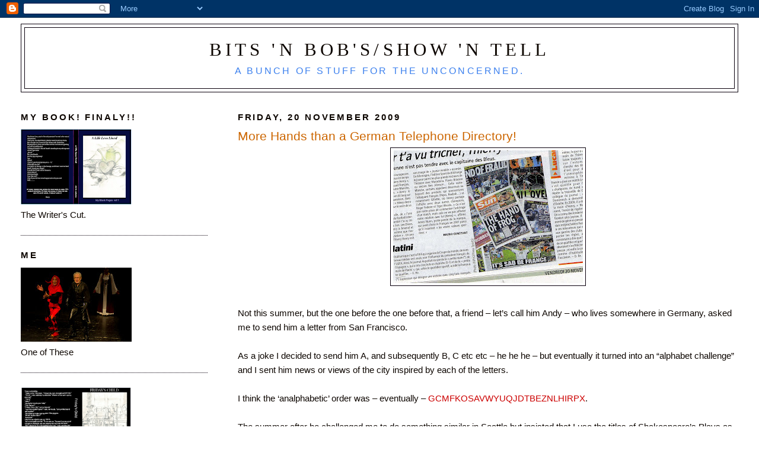

--- FILE ---
content_type: text/html; charset=UTF-8
request_url: https://bitsnbobsshowntell.blogspot.com/2009/11/more-hands-than-german-telephone.html
body_size: 19059
content:
<!DOCTYPE html>
<html dir='ltr' xmlns='http://www.w3.org/1999/xhtml' xmlns:b='http://www.google.com/2005/gml/b' xmlns:data='http://www.google.com/2005/gml/data' xmlns:expr='http://www.google.com/2005/gml/expr'>
<head>
<link href='https://www.blogger.com/static/v1/widgets/2944754296-widget_css_bundle.css' rel='stylesheet' type='text/css'/>
<meta content='text/html; charset=UTF-8' http-equiv='Content-Type'/>
<meta content='blogger' name='generator'/>
<link href='https://bitsnbobsshowntell.blogspot.com/favicon.ico' rel='icon' type='image/x-icon'/>
<link href='http://bitsnbobsshowntell.blogspot.com/2009/11/more-hands-than-german-telephone.html' rel='canonical'/>
<link rel="alternate" type="application/atom+xml" title="Bits &#39;n Bob&#39;s/Show &#39;n Tell - Atom" href="https://bitsnbobsshowntell.blogspot.com/feeds/posts/default" />
<link rel="alternate" type="application/rss+xml" title="Bits &#39;n Bob&#39;s/Show &#39;n Tell - RSS" href="https://bitsnbobsshowntell.blogspot.com/feeds/posts/default?alt=rss" />
<link rel="service.post" type="application/atom+xml" title="Bits &#39;n Bob&#39;s/Show &#39;n Tell - Atom" href="https://www.blogger.com/feeds/1705434510664520110/posts/default" />

<link rel="alternate" type="application/atom+xml" title="Bits &#39;n Bob&#39;s/Show &#39;n Tell - Atom" href="https://bitsnbobsshowntell.blogspot.com/feeds/1009183981167700902/comments/default" />
<!--Can't find substitution for tag [blog.ieCssRetrofitLinks]-->
<link href='https://blogger.googleusercontent.com/img/b/R29vZ2xl/AVvXsEjNUgfQactlwRWcMbxhQFi0xV4B13Q3E9pUTGA8vP8JOPMj1C_ZGruwOcya8-M35GA4UeTHHwjNc-gjF79qZVk7Op8lhumERmrnQ14rAtBn3zIvJOkooQWfnO6naV_U43P7tdQ46P01WGA/s320/img264.jpg' rel='image_src'/>
<meta content='http://bitsnbobsshowntell.blogspot.com/2009/11/more-hands-than-german-telephone.html' property='og:url'/>
<meta content='More Hands than a German Telephone Directory!' property='og:title'/>
<meta content='Not this summer, but the one before the one before that, a friend – let’s call him Andy – who lives somewhere in Germany, asked me to send h...' property='og:description'/>
<meta content='https://blogger.googleusercontent.com/img/b/R29vZ2xl/AVvXsEjNUgfQactlwRWcMbxhQFi0xV4B13Q3E9pUTGA8vP8JOPMj1C_ZGruwOcya8-M35GA4UeTHHwjNc-gjF79qZVk7Op8lhumERmrnQ14rAtBn3zIvJOkooQWfnO6naV_U43P7tdQ46P01WGA/w1200-h630-p-k-no-nu/img264.jpg' property='og:image'/>
<title>Bits 'n Bob's/Show 'n Tell: More Hands than a German Telephone Directory!</title>
<style id='page-skin-1' type='text/css'><!--
/*
-----------------------------------------------
Blogger Template Style
Name:     Minima Lefty Stretch
Date:     14 Jul 2006
----------------------------------------------- */
/* Variable definitions
====================
<Variable name="bgcolor" description="Page Background Color"
type="color" default="#fff">
<Variable name="textcolor" description="Text Color"
type="color" default="#333">
<Variable name="linkcolor" description="Link Color"
type="color" default="#58a">
<Variable name="pagetitlecolor" description="Blog Title Color"
type="color" default="#666">
<Variable name="descriptioncolor" description="Blog Description Color"
type="color" default="#999">
<Variable name="titlecolor" description="Post Title Color"
type="color" default="#c60">
<Variable name="bordercolor" description="Border Color"
type="color" default="#ccc">
<Variable name="sidebarcolor" description="Sidebar Title Color"
type="color" default="#999">
<Variable name="sidebartextcolor" description="Sidebar Text Color"
type="color" default="#666">
<Variable name="visitedlinkcolor" description="Visited Link Color"
type="color" default="#999">
<Variable name="bodyfont" description="Text Font"
type="font" default="normal normal 100% Georgia, Serif">
<Variable name="headerfont" description="Sidebar Title Font"
type="font"
default="normal normal 78% 'Trebuchet MS',Trebuchet,Arial,Verdana,Sans-serif">
<Variable name="pagetitlefont" description="Blog Title Font"
type="font"
default="normal normal 200% Georgia, Serif">
<Variable name="descriptionfont" description="Blog Description Font"
type="font"
default="normal normal 78% 'Trebuchet MS', Trebuchet, Arial, Verdana, Sans-serif">
<Variable name="postfooterfont" description="Post Footer Font"
type="font"
default="normal normal 78% 'Trebuchet MS', Trebuchet, Arial, Verdana, Sans-serif">
<Variable name="startSide" description="Start side in blog language"
type="automatic" default="left">
<Variable name="endSide" description="End side in blog language"
type="automatic" default="right">
*/
/* Use this with templates/template-twocol.html */
body {
background:#ffffff;
margin:0;
color:#0d0600;
font:x-small Georgia Serif;
font-size/* */:/**/small;
font-size: /**/small;
text-align: center;
}
a:link {
color:#cc0000;
text-decoration:none;
}
a:visited {
color:#cc0000;
text-decoration:none;
}
a:hover {
color:#cc6600;
text-decoration:underline;
}
a img {
border-width:0;
}
/* Header
-----------------------------------------------
*/
#header-wrapper {
margin:0 2% 10px;
border:1px solid #0a000d;
}
#header-inner {
background-position: center;
margin-left: auto;
margin-right: auto;
}
#header {
margin: 5px;
border: 1px solid #0a000d;
text-align: center;
color:#0d0600;
}
#header h1 {
margin:5px 5px 0;
padding:15px 20px .25em;
line-height:1.2em;
text-transform:uppercase;
letter-spacing:.2em;
font: normal normal 200% Georgia, Serif;
}
#header a {
color:#0d0600;
text-decoration:none;
}
#header a:hover {
color:#0d0600;
}
#header .description {
margin:0 5px 5px;
padding:0 20px 15px;
text-transform:uppercase;
letter-spacing:.2em;
line-height: 1.4em;
font: normal normal 105% 'Trebuchet MS', Trebuchet, Arial, Verdana, Sans-serif;
color: #3D81EE;
}
#header img {
margin-left: auto;
margin-right: auto;
}
/* Outer-Wrapper
----------------------------------------------- */
#outer-wrapper {
margin:0;
padding:10px;
text-align:left;
font: normal normal 118% Arial, sans-serif;
}
#main-wrapper {
margin-right: 2%;
width: 67%;
float: right;
display: inline;       /* fix for doubling margin in IE */
word-wrap: break-word; /* fix for long text breaking sidebar float in IE */
overflow: hidden;      /* fix for long non-text content breaking IE sidebar float */
}
#sidebar-wrapper {
margin-left: 2%;
width: 25%;
float: left;
display: inline;       /* fix for doubling margin in IE */
word-wrap: break-word; /* fix for long text breaking sidebar float in IE */
overflow: hidden;      /* fix for long non-text content breaking IE sidebar float */
}
/* Headings
----------------------------------------------- */
h2 {
margin:1.5em 0 .75em;
font:normal bold 95% Arial, sans-serif;
line-height: 1.4em;
text-transform:uppercase;
letter-spacing:.2em;
color:#0d0600;
}
/* Posts
-----------------------------------------------
*/
h2.date-header {
margin:1.5em 0 .5em;
}
.post {
margin:.5em 0 1.5em;
border-bottom:1px dotted #0a000d;
padding-bottom:1.5em;
}
.post h3 {
margin:.25em 0 0;
padding:0 0 4px;
font-size:140%;
font-weight:normal;
line-height:1.4em;
color:#cc6600;
}
.post h3 a, .post h3 a:visited, .post h3 strong {
display:block;
text-decoration:none;
color:#cc6600;
font-weight:normal;
}
.post h3 strong, .post h3 a:hover {
color:#0d0600;
}
.post-body {
margin:0 0 .75em;
line-height:1.6em;
}
.post-body blockquote {
line-height:1.3em;
}
.post-footer {
margin: .75em 0;
color:#0d0600;
text-transform:uppercase;
letter-spacing:.1em;
font: normal normal 78% 'Trebuchet MS', Trebuchet, Arial, Verdana, Sans-serif;
line-height: 1.4em;
}
.comment-link {
margin-left:.6em;
}
.post img, table.tr-caption-container {
padding:4px;
border:1px solid #0a000d;
}
.tr-caption-container img {
border: none;
padding: 0;
}
.post blockquote {
margin:1em 20px;
}
.post blockquote p {
margin:.75em 0;
}
/* Comments
----------------------------------------------- */
#comments h4 {
margin:1em 0;
font-weight: bold;
line-height: 1.4em;
text-transform:uppercase;
letter-spacing:.2em;
color: #0d0600;
}
#comments-block {
margin:1em 0 1.5em;
line-height:1.6em;
}
#comments-block .comment-author {
margin:.5em 0;
}
#comments-block .comment-body {
margin:.25em 0 0;
}
#comments-block .comment-footer {
margin:-.25em 0 2em;
line-height: 1.4em;
text-transform:uppercase;
letter-spacing:.1em;
}
#comments-block .comment-body p {
margin:0 0 .75em;
}
.deleted-comment {
font-style:italic;
color:gray;
}
.feed-links {
clear: both;
line-height: 2.5em;
}
#blog-pager-newer-link {
float: left;
}
#blog-pager-older-link {
float: right;
}
#blog-pager {
text-align: center;
}
/* Sidebar Content
----------------------------------------------- */
.sidebar {
color: #0d0600;
line-height: 1.5em;
}
.sidebar ul {
list-style:none;
margin:0 0 0;
padding:0 0 0;
}
.sidebar li {
margin:0;
padding-top:0;
padding-right:0;
padding-bottom:.25em;
padding-left:15px;
text-indent:-15px;
line-height:1.5em;
}
.sidebar .widget, .main .widget {
border-bottom:1px dotted #0a000d;
margin:0 0 1.5em;
padding:0 0 1.5em;
}
.main .Blog {
border-bottom-width: 0;
}
/* Profile
----------------------------------------------- */
.profile-img {
float: left;
margin-top: 0;
margin-right: 5px;
margin-bottom: 5px;
margin-left: 0;
padding: 4px;
border: 1px solid #0a000d;
}
.profile-data {
margin:0;
text-transform:uppercase;
letter-spacing:.1em;
font: normal normal 78% 'Trebuchet MS', Trebuchet, Arial, Verdana, Sans-serif;
color: #0d0600;
font-weight: bold;
line-height: 1.6em;
}
.profile-datablock {
margin:.5em 0 .5em;
}
.profile-textblock {
margin: 0.5em 0;
line-height: 1.6em;
}
.profile-link {
font: normal normal 78% 'Trebuchet MS', Trebuchet, Arial, Verdana, Sans-serif;
text-transform: uppercase;
letter-spacing: .1em;
}
/* Footer
----------------------------------------------- */
#footer {
width:660px;
clear:both;
margin:0 auto;
padding-top:15px;
line-height: 1.6em;
text-transform:uppercase;
letter-spacing:.1em;
text-align: center;
}

--></style>
<link href='https://www.blogger.com/dyn-css/authorization.css?targetBlogID=1705434510664520110&amp;zx=949690ed-f07a-4a7b-bc12-56e66993ec5d' media='none' onload='if(media!=&#39;all&#39;)media=&#39;all&#39;' rel='stylesheet'/><noscript><link href='https://www.blogger.com/dyn-css/authorization.css?targetBlogID=1705434510664520110&amp;zx=949690ed-f07a-4a7b-bc12-56e66993ec5d' rel='stylesheet'/></noscript>
<meta name='google-adsense-platform-account' content='ca-host-pub-1556223355139109'/>
<meta name='google-adsense-platform-domain' content='blogspot.com'/>

</head>
<body>
<div class='navbar section' id='navbar'><div class='widget Navbar' data-version='1' id='Navbar1'><script type="text/javascript">
    function setAttributeOnload(object, attribute, val) {
      if(window.addEventListener) {
        window.addEventListener('load',
          function(){ object[attribute] = val; }, false);
      } else {
        window.attachEvent('onload', function(){ object[attribute] = val; });
      }
    }
  </script>
<div id="navbar-iframe-container"></div>
<script type="text/javascript" src="https://apis.google.com/js/platform.js"></script>
<script type="text/javascript">
      gapi.load("gapi.iframes:gapi.iframes.style.bubble", function() {
        if (gapi.iframes && gapi.iframes.getContext) {
          gapi.iframes.getContext().openChild({
              url: 'https://www.blogger.com/navbar/1705434510664520110?po\x3d1009183981167700902\x26origin\x3dhttps://bitsnbobsshowntell.blogspot.com',
              where: document.getElementById("navbar-iframe-container"),
              id: "navbar-iframe"
          });
        }
      });
    </script><script type="text/javascript">
(function() {
var script = document.createElement('script');
script.type = 'text/javascript';
script.src = '//pagead2.googlesyndication.com/pagead/js/google_top_exp.js';
var head = document.getElementsByTagName('head')[0];
if (head) {
head.appendChild(script);
}})();
</script>
</div></div>
<div id='outer-wrapper'><div id='wrap2'>
<!-- skip links for text browsers -->
<span id='skiplinks' style='display:none;'>
<a href='#main'>skip to main </a> |
      <a href='#sidebar'>skip to sidebar</a>
</span>
<div id='header-wrapper'>
<div class='header section' id='header'><div class='widget Header' data-version='1' id='Header1'>
<div id='header-inner'>
<div class='titlewrapper'>
<h1 class='title'>
<a href='https://bitsnbobsshowntell.blogspot.com/'>
Bits 'n Bob's/Show 'n Tell
</a>
</h1>
</div>
<div class='descriptionwrapper'>
<p class='description'><span>A bunch of stuff for the unconcerned.</span></p>
</div>
</div>
</div></div>
</div>
<div id='content-wrapper'>
<div id='crosscol-wrapper' style='text-align:center'>
<div class='crosscol no-items section' id='crosscol'></div>
</div>
<div id='main-wrapper'>
<div class='main section' id='main'><div class='widget Blog' data-version='1' id='Blog1'>
<div class='blog-posts hfeed'>

          <div class="date-outer">
        
<h2 class='date-header'><span>Friday, 20 November 2009</span></h2>

          <div class="date-posts">
        
<div class='post-outer'>
<div class='post hentry uncustomized-post-template' itemprop='blogPost' itemscope='itemscope' itemtype='http://schema.org/BlogPosting'>
<meta content='https://blogger.googleusercontent.com/img/b/R29vZ2xl/AVvXsEjNUgfQactlwRWcMbxhQFi0xV4B13Q3E9pUTGA8vP8JOPMj1C_ZGruwOcya8-M35GA4UeTHHwjNc-gjF79qZVk7Op8lhumERmrnQ14rAtBn3zIvJOkooQWfnO6naV_U43P7tdQ46P01WGA/s320/img264.jpg' itemprop='image_url'/>
<meta content='1705434510664520110' itemprop='blogId'/>
<meta content='1009183981167700902' itemprop='postId'/>
<a name='1009183981167700902'></a>
<h3 class='post-title entry-title' itemprop='name'>
More Hands than a German Telephone Directory!
</h3>
<div class='post-header'>
<div class='post-header-line-1'></div>
</div>
<div class='post-body entry-content' id='post-body-1009183981167700902' itemprop='description articleBody'>
<a href="https://blogger.googleusercontent.com/img/b/R29vZ2xl/AVvXsEjNUgfQactlwRWcMbxhQFi0xV4B13Q3E9pUTGA8vP8JOPMj1C_ZGruwOcya8-M35GA4UeTHHwjNc-gjF79qZVk7Op8lhumERmrnQ14rAtBn3zIvJOkooQWfnO6naV_U43P7tdQ46P01WGA/s1600/img264.jpg"><img alt="" border="0" id="BLOGGER_PHOTO_ID_5406268991550099202" src="https://blogger.googleusercontent.com/img/b/R29vZ2xl/AVvXsEjNUgfQactlwRWcMbxhQFi0xV4B13Q3E9pUTGA8vP8JOPMj1C_ZGruwOcya8-M35GA4UeTHHwjNc-gjF79qZVk7Op8lhumERmrnQ14rAtBn3zIvJOkooQWfnO6naV_U43P7tdQ46P01WGA/s320/img264.jpg" style="display:block; margin:0px auto 10px; text-align:center;cursor:pointer; cursor:hand;width: 320px; height: 224px;" /></a><br />Not this summer, but the one before the one before that, a friend &#8211; let&#8217;s call him Andy &#8211; who lives somewhere in Germany, asked me to send him a letter from San Francisco. <br /><br />As a joke I decided to send him A, and subsequently B, C etc etc &#8211; he he he &#8211; but eventually it turned into an &#8220;alphabet challenge&#8221; and I sent him news or views of the city inspired by each of the letters.<br /><br />I think the &#8216;analphabetic&#8217; order was &#8211; eventually &#8211; <a href="http://www.letterfromsanfrancisco.blogspot.com/" target="_blank">GCMFKOSAVWYUQJDTBEZNLHIRPX</a>.<br /><br />The summer after he challenged me to do something similar in Seattle but insisted that I use the titles of Shakespeare&#8217;s Plays as the inspiration.<br /><br />We finally agreed on &#8211; Hamlet King Lear <a href="http://letterfromseattle.blogspot.com/2008/09/macbeth.html" target="_blank">Macbeth </a>Othello <a href="http://letterfromseattle.blogspot.com/2008/07/romeo-and-juliet.html" target="_blank">Romeo and Juliet</a> The Merchant of Venice Henry V part one Henry V part two All's Well That Ends Well As You Like It The Comedy of Errors Love's Labours Lost Measure for Measure A Midsummer Night's Dream Much Ado About Nothing The Taming of the Shrew The Tempest Twelfth Night Two Gentlemen of Verona The Winter's Tale &#8211; <a href="http://www.letterfromseattle.blogspot.com/" target="_blank">though not, I think, in that order.</a><br /><br />This month I have set my own challenge &#8211; to write all of November&#8217;s posts around a theme of &#8220;Coincidence&#8221; &#8211; and so far we have had; Wall (Berlin), Stanley (Berlin Wall), Charlotte (Nutella), Karl Heinz (Berlin), Berlin Wall (bananas), Sesame Street (wall), Spam, Balham Underground Station, Friday Thirteenth (late), Water (moon and dog), Michael Jackson, <a href="https://www.blogger.com/comment.g?blogID=1705434510664520110&amp;postID=7264028131226467526&amp;isPopup=true" target="_blank">Schmunzeln </a>and Desperately Seeking Coincidence.<br /><br />A rich cultural content I think you&#8217;ll agree.<br /><br />Since I set the challenge myself I retain the right to abandon it whenever I choose, and have thought about doing so various times, but today I would like to take you somewhere I hadn&#8217;t expected to go when I started.<br /><br />Future Coincidence!<br /><br />It hasn&#8217;t happened yet - but it surely will.<br /><br />I predict that at sometime next June, Argentina (managed by the perpetrator of the Hand of God incident) will play France (captained by the perpetrator of the Hand of Frog incident) in the Football World Cup.<br /><br />It&#8217;s a coincidence waiting to happen, and bound to come to pass - as surely as Iran against U.S.A. came to pass in the 1998 Football World Cup.<br /><br />Remember &#8211; you read it here first! <br /><br />The blog that predicts the future!<br /><br />Personally I am REALLY looking forward to the competition. I have <a href="http://bitsnbobsshowntell.blogspot.com/2009/10/lifes-beach-ball-and-then-you-die.html" target="_blank">written before </a>how I love all the flags and different colour shirts. I love the trivia and drama and I love the fact that New Zealand have qualified AND that I have to get my Atlas out to find where Slovenia is.<br /><br />France is NOT looking forward to it, least not at the moment, as they are in a state of national embarrassment following their &#8220;victory&#8217; over Ireland two nights ago.<br /><br />If you really are a football ostrich what happened is that Ireland played out of their skins, France forgot how to play and in the dying moments their captain Thierry Henry tried a bit of Netball, which lead to the winning goal.<br /><br />Since then people have been debating, arguing and swearing about it and The Irish and French politicians have waded in.<br /><br />The French headline this morning said it had become an affair of state.<br /><br />When I was about 15 I was chosen to represent one of the four &#8220;Houses&#8221; at my secondary school in a Rugby tournament.<br /><br />My house was Bingham &#8211; an old pupil of the school I think &#8211; and not the explorer &#8211; and its colour was yellow, my favourite.<br /><br />I didn&#8217;t like rugby, it struck me as a game where the probability that someone would hit you was extremely high &#8211; but I was fast and they stuck me on the wing.<br /><br />During my first year at the school there was no problem, everyone was learning the game so the ball never arrived as far as the wing.<br /><br />The year after I could see the ball getting nearer to me.<br /><br />In the third year it was too late, I was in the school team  - mainly because the more astute kids had worked out that all you needed was a doctor&#8217;s note and you could spend games smoking behind the squash courts.<br /><br />One Saturday morning we were traveling across south London, through the rain, and a rumour started to circulate that the school we were about to play against counted an England under 18 in their team.<br /><br />It was true. He was bigger and wider than any teenager any of us had ever seen, athletic, muscular, blessed with African grace and power.<br /><br />And he played on the wing. <br /><br />Opposite me.<br /><br />The first time I received the ball he &#8230;. Well&#8230;.. He didn&#8217;t tackle me &#8211; that was the strange thing. He just walked towards me, as I started to run backwards, and then he took hold of my shirt collar and shook me, like a rag doll, until I dropped the ball in humiliation.<br /><br />He picked it up and scored the first of about twenty tries that we were all happy to let him run in as long as he didn&#8217;t thump us.<br /><br />Playing in the inter-house competition was much more fun as no one was really taking it very seriously. <br /><br />As the evening began to fade, late into the game against the Red house my friend Frankie, the scrum half kicked the ball into the space between full back and try line and I raced off in pursuit.<br /><br />Suddenly and unexpectedly I was alone with bouncing ball and three certain points.<br /><br />Unfortunately, in my excitement I was going faster than the ball and was now in front of it.<br /><br />The referee &#8211; the chemistry teacher &#8211; was out of sight as were most of the other players so I scooped the ball with my arm, committing an undeniable fowl (knock on) and then picked it up as it bounced in front of me and dived head first into the mud and puddles over the try line.<br /><br />Did I cheat?<br /><br />Yes.<br /><br />Did they have slow motion cameras? No.<br /><br />Did I confess?<br /><br />No.<br /><br />Did my team win?<br /><br />Yes.<br /><br />Ah, come on, it&#8217;s only a game!<br /><br />Thierry Henry doesn&#8217;t have the luxury I had, AND he has the French character make up that means he will have to talk and philosophise about it for weeks, months and maybe years.<br /><br />And a lot of people aren&#8217;t going to let him forget.<br /><br />In fact the Irish nation, worried about the economic cost of non-qualification, would probably do very well to start the t-shirt presses rolling.<br /><br />There is a fortune to be made when France meet Argentina next June.<br /><br />Apparently there is also a 100 to 1 bet that you can make that Nivea will hire Mr. Henry for hand lotion ads.<br /><br /><a href="https://blogger.googleusercontent.com/img/b/R29vZ2xl/AVvXsEgFUI_TOug6qrorLjYN8kXM_DrHbkcMsg7Ff8NEUKE2hJU_8G50f9a7qCaclDetHaF205TFgaJkOpPPivfmIsDH3ROfLoJeDRXFAIJbfl53PaNyh8h2AV_ROyI7taaD6P4_CXGFB43dSAk/s1600/get-attachment.aspx.jpeg" onblur="try {parent.deselectBloggerImageGracefully();} catch(e) {}"><img alt="" border="0" id="BLOGGER_PHOTO_ID_5406618481881895618" src="https://blogger.googleusercontent.com/img/b/R29vZ2xl/AVvXsEgFUI_TOug6qrorLjYN8kXM_DrHbkcMsg7Ff8NEUKE2hJU_8G50f9a7qCaclDetHaF205TFgaJkOpPPivfmIsDH3ROfLoJeDRXFAIJbfl53PaNyh8h2AV_ROyI7taaD6P4_CXGFB43dSAk/s200/get-attachment.aspx.jpeg" style="float:right; margin:0 0 10px 10px;cursor:pointer; cursor:hand;width: 136px; height: 200px;" /></a>
<div style='clear: both;'></div>
</div>
<div class='post-footer'>
<div class='post-footer-line post-footer-line-1'>
<span class='post-author vcard'>
Posted by
<span class='fn' itemprop='author' itemscope='itemscope' itemtype='http://schema.org/Person'>
<meta content='https://www.blogger.com/profile/08976320013870023366' itemprop='url'/>
<a class='g-profile' href='https://www.blogger.com/profile/08976320013870023366' rel='author' title='author profile'>
<span itemprop='name'>popps</span>
</a>
</span>
</span>
<span class='post-timestamp'>
at
<meta content='http://bitsnbobsshowntell.blogspot.com/2009/11/more-hands-than-german-telephone.html' itemprop='url'/>
<a class='timestamp-link' href='https://bitsnbobsshowntell.blogspot.com/2009/11/more-hands-than-german-telephone.html' rel='bookmark' title='permanent link'><abbr class='published' itemprop='datePublished' title='2009-11-20T19:48:00+01:00'>19:48</abbr></a>
</span>
<span class='post-comment-link'>
</span>
<span class='post-icons'>
<span class='item-action'>
<a href='https://www.blogger.com/email-post/1705434510664520110/1009183981167700902' title='Email Post'>
<img alt='' class='icon-action' height='13' src='https://resources.blogblog.com/img/icon18_email.gif' width='18'/>
</a>
</span>
<span class='item-control blog-admin pid-387092474'>
<a href='https://www.blogger.com/post-edit.g?blogID=1705434510664520110&postID=1009183981167700902&from=pencil' title='Edit Post'>
<img alt='' class='icon-action' height='18' src='https://resources.blogblog.com/img/icon18_edit_allbkg.gif' width='18'/>
</a>
</span>
</span>
<div class='post-share-buttons goog-inline-block'>
<a class='goog-inline-block share-button sb-email' href='https://www.blogger.com/share-post.g?blogID=1705434510664520110&postID=1009183981167700902&target=email' target='_blank' title='Email This'><span class='share-button-link-text'>Email This</span></a><a class='goog-inline-block share-button sb-blog' href='https://www.blogger.com/share-post.g?blogID=1705434510664520110&postID=1009183981167700902&target=blog' onclick='window.open(this.href, "_blank", "height=270,width=475"); return false;' target='_blank' title='BlogThis!'><span class='share-button-link-text'>BlogThis!</span></a><a class='goog-inline-block share-button sb-twitter' href='https://www.blogger.com/share-post.g?blogID=1705434510664520110&postID=1009183981167700902&target=twitter' target='_blank' title='Share to X'><span class='share-button-link-text'>Share to X</span></a><a class='goog-inline-block share-button sb-facebook' href='https://www.blogger.com/share-post.g?blogID=1705434510664520110&postID=1009183981167700902&target=facebook' onclick='window.open(this.href, "_blank", "height=430,width=640"); return false;' target='_blank' title='Share to Facebook'><span class='share-button-link-text'>Share to Facebook</span></a><a class='goog-inline-block share-button sb-pinterest' href='https://www.blogger.com/share-post.g?blogID=1705434510664520110&postID=1009183981167700902&target=pinterest' target='_blank' title='Share to Pinterest'><span class='share-button-link-text'>Share to Pinterest</span></a>
</div>
</div>
<div class='post-footer-line post-footer-line-2'>
<span class='post-labels'>
Labels:
<a href='https://bitsnbobsshowntell.blogspot.com/search/label/Football' rel='tag'>Football</a>
</span>
</div>
<div class='post-footer-line post-footer-line-3'>
<span class='post-location'>
</span>
</div>
</div>
</div>
<div class='comments' id='comments'>
<a name='comments'></a>
<h4>No comments:</h4>
<div id='Blog1_comments-block-wrapper'>
<dl class='avatar-comment-indent' id='comments-block'>
</dl>
</div>
<p class='comment-footer'>
<a href='https://www.blogger.com/comment/fullpage/post/1705434510664520110/1009183981167700902' onclick='javascript:window.open(this.href, "bloggerPopup", "toolbar=0,location=0,statusbar=1,menubar=0,scrollbars=yes,width=640,height=500"); return false;'>Post a Comment</a>
</p>
</div>
</div>

        </div></div>
      
</div>
<div class='blog-pager' id='blog-pager'>
<span id='blog-pager-newer-link'>
<a class='blog-pager-newer-link' href='https://bitsnbobsshowntell.blogspot.com/2009/11/home-sweet-home.html' id='Blog1_blog-pager-newer-link' title='Newer Post'>Newer Post</a>
</span>
<span id='blog-pager-older-link'>
<a class='blog-pager-older-link' href='https://bitsnbobsshowntell.blogspot.com/2009/11/no-news-is-good-news.html' id='Blog1_blog-pager-older-link' title='Older Post'>Older Post</a>
</span>
<a class='home-link' href='https://bitsnbobsshowntell.blogspot.com/'>Home</a>
</div>
<div class='clear'></div>
<div class='post-feeds'>
<div class='feed-links'>
Subscribe to:
<a class='feed-link' href='https://bitsnbobsshowntell.blogspot.com/feeds/1009183981167700902/comments/default' target='_blank' type='application/atom+xml'>Post Comments (Atom)</a>
</div>
</div>
</div></div>
</div>
<div id='sidebar-wrapper'>
<div class='sidebar section' id='sidebar'><div class='widget Image' data-version='1' id='Image7'>
<h2>MY BOOK! FINALY!!</h2>
<div class='widget-content'>
<a href='https://bitsnbobsshowntell.blogspot.com/2024/08/a-life-less-lived.html'>
<img alt='MY BOOK! FINALY!!' height='127' id='Image7_img' src='https://blogger.googleusercontent.com/img/a/AVvXsEgnjRzcRmM6TnHYtxIA_poHwYN0hbEMhdGLO384VSO8GJw7ADztH7NYRXds65lpL8cmqvGhTKKrCEVeTs-tSYAdICgOe8uIDHiz-Ax9IlJim-QT_33UUOHvZNkZg9LDyZJIOo7cTAUus0sAqL7A-m9nLoLW7MQ02WGCiZ5ITpQYnEZhrZlUmPORkViv6sCv=s187' width='187'/>
</a>
<br/>
<span class='caption'>The Writer's Cut.</span>
</div>
<div class='clear'></div>
</div><div class='widget Image' data-version='1' id='Image4'>
<h2>Me</h2>
<div class='widget-content'>
<a href='http://bitsnbobsshowntell.blogspot.fr/2012/10/old-new.html'>
<img alt='Me' height='125' id='Image4_img' src='https://blogger.googleusercontent.com/img/a/AVvXsEjz-zgk47-9Gyu6mtfmg6bfjlofVFaZ4E7aTYnxRS5g0IyjCfeYfQ-aqslAI9lyIOY0s_w9kCDww6TxlWm3yKSe5mbmaOSMeixOW88wZtE21GkAa2DyvBUIv1O7khvCwXPempkVko6t0oXBRDOLqdDAS7zTOH89GFs8XbvpFn_wuJUHsErZI7-AboEj5dYw=s187' width='187'/>
</a>
<br/>
<span class='caption'>One of These</span>
</div>
<div class='clear'></div>
</div><div class='widget Image' data-version='1' id='Image8'>
<div class='widget-content'>
<a href='http://bitsnbobsshowntell.blogspot.com/2025/09/a-fridays-child.html'>
<img alt='' height='129' id='Image8_img' src='https://blogger.googleusercontent.com/img/a/AVvXsEiW5qf7ig44cSV5WYGqIrKFH8BCCNArFA3hfwoHBQingI0h-kHx2Ri3v_tfwlfsMO9z1PNNIuYj4C5P-s5M4u7QA0oU0lSSIAXIDdoJUqSotUdLRxmDNtyORTmGa9XJ4AGn0RISfrG_-tAzf3_vQWbgyk0PaBHWxySs-aU2Qtyo7K-akKUI6JvvAIfuuC1x=s187' width='187'/>
</a>
<br/>
<span class='caption'>And then!! Volume Two.</span>
</div>
<div class='clear'></div>
</div><div class='widget LinkList' data-version='1' id='LinkList1'>
<h2>Welcome. Orientation Links, to be explored.</h2>
<div class='widget-content'>
<ul>
<li><a href='http://bitsnbobsshowntell.blogspot.com/2009/04/six-essential-posts-to-introduce-this.html'>A PLACE to START (introductions)</a></li>
<li><a href='http://bitsnbobsshowntell.blogspot.fr/2013/02/the-year-2013.html'>WHERE ON EARTH DO I FIND 2013?</a></li>
<li><a href='http://bitsnbobsshowntell.blogspot.com/2010/09/practical-guide-to-some-of-lifes-top.html'>WE LIVE.</a></li>
<li><a href='http://bitsnbobsshowntell.blogspot.com/2009/02/today.html'>WE DIE.</a></li>
<li><a href='http://www.letterfromsanfrancisco.blogspot.com/'>A GUIDE TO SAN FRANCISCO (unlike any other)</a></li>
<li><a href='http://www.letterfromseattle.blogspot.com/'>A GUIDE TO SEATTLE (unlike any other except maybe the one about San Francisco)</a></li>
<li><a href='http://bitsnbobsshowntell.blogspot.com/2009/06/27-things-you-need-to-know-to-survive.html'>DO THE FRENCH FART?</a></li>
<li><a href='http://bitsnbobsshowntell.blogspot.com/2009/02/valentines-day.html'>THE LOVE STORY</a></li>
<li><a href='http://bitsnbobsshowntell.blogspot.com/2010/03/mirror-mirror-on-wall-2.html'>THROUGH A LOOKING GLASS (A Series of Guest Posts).</a></li>
<li><a href='http://bitsnbobsshowntell.blogspot.com/2010/05/what-if-i-do-something-else-tomorrow.html'>THE WHAT IF stories (a series of five)</a></li>
</ul>
<div class='clear'></div>
</div>
</div><div class='widget HTML' data-version='1' id='HTML2'>
<h2 class='title'>Round here at least...</h2>
<div class='widget-content'>
<iframe src="https://free.timeanddate.com/clock/i8ryci5z/n5913/szw110/szh110/hoc222/hbw6/cf100/hgr0/hcw2/hcd88/fan2/fas20/fdi70/mqc000/mqs3/mql13/mqw4/mqd94/mhc000/mhs3/mhl13/mhw4/mhd94/mmc000/mml5/mmw1/mmd94/hwm2/hhs2/hhb18/hms2/hml80/hmb18/hmr7/hscf09/hss1/hsl90/hsr5" frameborder="0" width="110" height="110"></iframe>
</div>
<div class='clear'></div>
</div><div class='widget BlogArchive' data-version='1' id='BlogArchive1'>
<h2>A roll down list of previous Bobs and Bits</h2>
<div class='widget-content'>
<div id='ArchiveList'>
<div id='BlogArchive1_ArchiveList'>
<select id='BlogArchive1_ArchiveMenu'>
<option value=''>A roll down list of previous Bobs and Bits</option>
<option value='https://bitsnbobsshowntell.blogspot.com/2008/01/'>January 2008 (7)</option>
<option value='https://bitsnbobsshowntell.blogspot.com/2008/02/'>February 2008 (29)</option>
<option value='https://bitsnbobsshowntell.blogspot.com/2008/03/'>March 2008 (28)</option>
<option value='https://bitsnbobsshowntell.blogspot.com/2008/04/'>April 2008 (28)</option>
<option value='https://bitsnbobsshowntell.blogspot.com/2008/05/'>May 2008 (31)</option>
<option value='https://bitsnbobsshowntell.blogspot.com/2008/06/'>June 2008 (20)</option>
<option value='https://bitsnbobsshowntell.blogspot.com/2008/07/'>July 2008 (3)</option>
<option value='https://bitsnbobsshowntell.blogspot.com/2008/08/'>August 2008 (1)</option>
<option value='https://bitsnbobsshowntell.blogspot.com/2008/09/'>September 2008 (15)</option>
<option value='https://bitsnbobsshowntell.blogspot.com/2008/10/'>October 2008 (13)</option>
<option value='https://bitsnbobsshowntell.blogspot.com/2008/11/'>November 2008 (16)</option>
<option value='https://bitsnbobsshowntell.blogspot.com/2008/12/'>December 2008 (36)</option>
<option value='https://bitsnbobsshowntell.blogspot.com/2009/01/'>January 2009 (7)</option>
<option value='https://bitsnbobsshowntell.blogspot.com/2009/02/'>February 2009 (10)</option>
<option value='https://bitsnbobsshowntell.blogspot.com/2009/03/'>March 2009 (8)</option>
<option value='https://bitsnbobsshowntell.blogspot.com/2009/04/'>April 2009 (9)</option>
<option value='https://bitsnbobsshowntell.blogspot.com/2009/05/'>May 2009 (16)</option>
<option value='https://bitsnbobsshowntell.blogspot.com/2009/06/'>June 2009 (17)</option>
<option value='https://bitsnbobsshowntell.blogspot.com/2009/07/'>July 2009 (20)</option>
<option value='https://bitsnbobsshowntell.blogspot.com/2009/08/'>August 2009 (28)</option>
<option value='https://bitsnbobsshowntell.blogspot.com/2009/09/'>September 2009 (26)</option>
<option value='https://bitsnbobsshowntell.blogspot.com/2009/10/'>October 2009 (27)</option>
<option value='https://bitsnbobsshowntell.blogspot.com/2009/11/'>November 2009 (27)</option>
<option value='https://bitsnbobsshowntell.blogspot.com/2009/12/'>December 2009 (32)</option>
<option value='https://bitsnbobsshowntell.blogspot.com/2010/01/'>January 2010 (28)</option>
<option value='https://bitsnbobsshowntell.blogspot.com/2010/02/'>February 2010 (26)</option>
<option value='https://bitsnbobsshowntell.blogspot.com/2010/03/'>March 2010 (28)</option>
<option value='https://bitsnbobsshowntell.blogspot.com/2010/04/'>April 2010 (25)</option>
<option value='https://bitsnbobsshowntell.blogspot.com/2010/05/'>May 2010 (29)</option>
<option value='https://bitsnbobsshowntell.blogspot.com/2010/06/'>June 2010 (30)</option>
<option value='https://bitsnbobsshowntell.blogspot.com/2010/07/'>July 2010 (29)</option>
<option value='https://bitsnbobsshowntell.blogspot.com/2010/08/'>August 2010 (29)</option>
<option value='https://bitsnbobsshowntell.blogspot.com/2010/09/'>September 2010 (29)</option>
<option value='https://bitsnbobsshowntell.blogspot.com/2010/10/'>October 2010 (30)</option>
<option value='https://bitsnbobsshowntell.blogspot.com/2010/11/'>November 2010 (27)</option>
<option value='https://bitsnbobsshowntell.blogspot.com/2010/12/'>December 2010 (15)</option>
<option value='https://bitsnbobsshowntell.blogspot.com/2011/01/'>January 2011 (32)</option>
<option value='https://bitsnbobsshowntell.blogspot.com/2011/02/'>February 2011 (28)</option>
<option value='https://bitsnbobsshowntell.blogspot.com/2011/03/'>March 2011 (31)</option>
<option value='https://bitsnbobsshowntell.blogspot.com/2011/04/'>April 2011 (30)</option>
<option value='https://bitsnbobsshowntell.blogspot.com/2011/05/'>May 2011 (31)</option>
<option value='https://bitsnbobsshowntell.blogspot.com/2011/06/'>June 2011 (30)</option>
<option value='https://bitsnbobsshowntell.blogspot.com/2011/07/'>July 2011 (31)</option>
<option value='https://bitsnbobsshowntell.blogspot.com/2011/08/'>August 2011 (31)</option>
<option value='https://bitsnbobsshowntell.blogspot.com/2011/09/'>September 2011 (30)</option>
<option value='https://bitsnbobsshowntell.blogspot.com/2011/10/'>October 2011 (31)</option>
<option value='https://bitsnbobsshowntell.blogspot.com/2011/11/'>November 2011 (30)</option>
<option value='https://bitsnbobsshowntell.blogspot.com/2011/12/'>December 2011 (31)</option>
<option value='https://bitsnbobsshowntell.blogspot.com/2012/01/'>January 2012 (31)</option>
<option value='https://bitsnbobsshowntell.blogspot.com/2012/02/'>February 2012 (29)</option>
<option value='https://bitsnbobsshowntell.blogspot.com/2012/03/'>March 2012 (31)</option>
<option value='https://bitsnbobsshowntell.blogspot.com/2012/04/'>April 2012 (30)</option>
<option value='https://bitsnbobsshowntell.blogspot.com/2012/05/'>May 2012 (31)</option>
<option value='https://bitsnbobsshowntell.blogspot.com/2012/06/'>June 2012 (30)</option>
<option value='https://bitsnbobsshowntell.blogspot.com/2012/07/'>July 2012 (31)</option>
<option value='https://bitsnbobsshowntell.blogspot.com/2012/08/'>August 2012 (31)</option>
<option value='https://bitsnbobsshowntell.blogspot.com/2012/09/'>September 2012 (31)</option>
<option value='https://bitsnbobsshowntell.blogspot.com/2012/10/'>October 2012 (31)</option>
<option value='https://bitsnbobsshowntell.blogspot.com/2012/11/'>November 2012 (30)</option>
<option value='https://bitsnbobsshowntell.blogspot.com/2012/12/'>December 2012 (31)</option>
<option value='https://bitsnbobsshowntell.blogspot.com/2013/01/'>January 2013 (4)</option>
<option value='https://bitsnbobsshowntell.blogspot.com/2013/02/'>February 2013 (5)</option>
<option value='https://bitsnbobsshowntell.blogspot.com/2013/03/'>March 2013 (5)</option>
<option value='https://bitsnbobsshowntell.blogspot.com/2013/04/'>April 2013 (4)</option>
<option value='https://bitsnbobsshowntell.blogspot.com/2013/05/'>May 2013 (4)</option>
<option value='https://bitsnbobsshowntell.blogspot.com/2013/06/'>June 2013 (26)</option>
<option value='https://bitsnbobsshowntell.blogspot.com/2013/07/'>July 2013 (4)</option>
<option value='https://bitsnbobsshowntell.blogspot.com/2013/08/'>August 2013 (4)</option>
<option value='https://bitsnbobsshowntell.blogspot.com/2013/09/'>September 2013 (26)</option>
<option value='https://bitsnbobsshowntell.blogspot.com/2013/10/'>October 2013 (4)</option>
<option value='https://bitsnbobsshowntell.blogspot.com/2013/11/'>November 2013 (30)</option>
<option value='https://bitsnbobsshowntell.blogspot.com/2013/12/'>December 2013 (31)</option>
<option value='https://bitsnbobsshowntell.blogspot.com/2014/01/'>January 2014 (31)</option>
<option value='https://bitsnbobsshowntell.blogspot.com/2014/02/'>February 2014 (28)</option>
<option value='https://bitsnbobsshowntell.blogspot.com/2014/03/'>March 2014 (31)</option>
<option value='https://bitsnbobsshowntell.blogspot.com/2014/04/'>April 2014 (30)</option>
<option value='https://bitsnbobsshowntell.blogspot.com/2014/05/'>May 2014 (31)</option>
<option value='https://bitsnbobsshowntell.blogspot.com/2014/06/'>June 2014 (30)</option>
<option value='https://bitsnbobsshowntell.blogspot.com/2014/07/'>July 2014 (31)</option>
<option value='https://bitsnbobsshowntell.blogspot.com/2014/08/'>August 2014 (31)</option>
<option value='https://bitsnbobsshowntell.blogspot.com/2014/09/'>September 2014 (30)</option>
<option value='https://bitsnbobsshowntell.blogspot.com/2014/10/'>October 2014 (31)</option>
<option value='https://bitsnbobsshowntell.blogspot.com/2014/11/'>November 2014 (30)</option>
<option value='https://bitsnbobsshowntell.blogspot.com/2014/12/'>December 2014 (31)</option>
<option value='https://bitsnbobsshowntell.blogspot.com/2015/01/'>January 2015 (32)</option>
<option value='https://bitsnbobsshowntell.blogspot.com/2015/02/'>February 2015 (28)</option>
<option value='https://bitsnbobsshowntell.blogspot.com/2015/03/'>March 2015 (31)</option>
<option value='https://bitsnbobsshowntell.blogspot.com/2015/04/'>April 2015 (30)</option>
<option value='https://bitsnbobsshowntell.blogspot.com/2015/05/'>May 2015 (31)</option>
<option value='https://bitsnbobsshowntell.blogspot.com/2015/06/'>June 2015 (30)</option>
<option value='https://bitsnbobsshowntell.blogspot.com/2015/07/'>July 2015 (31)</option>
<option value='https://bitsnbobsshowntell.blogspot.com/2015/08/'>August 2015 (26)</option>
<option value='https://bitsnbobsshowntell.blogspot.com/2015/09/'>September 2015 (24)</option>
<option value='https://bitsnbobsshowntell.blogspot.com/2015/10/'>October 2015 (27)</option>
<option value='https://bitsnbobsshowntell.blogspot.com/2015/11/'>November 2015 (25)</option>
<option value='https://bitsnbobsshowntell.blogspot.com/2015/12/'>December 2015 (31)</option>
<option value='https://bitsnbobsshowntell.blogspot.com/2016/01/'>January 2016 (23)</option>
<option value='https://bitsnbobsshowntell.blogspot.com/2016/02/'>February 2016 (29)</option>
<option value='https://bitsnbobsshowntell.blogspot.com/2016/03/'>March 2016 (29)</option>
<option value='https://bitsnbobsshowntell.blogspot.com/2016/04/'>April 2016 (25)</option>
<option value='https://bitsnbobsshowntell.blogspot.com/2016/05/'>May 2016 (28)</option>
<option value='https://bitsnbobsshowntell.blogspot.com/2016/06/'>June 2016 (26)</option>
<option value='https://bitsnbobsshowntell.blogspot.com/2016/07/'>July 2016 (25)</option>
<option value='https://bitsnbobsshowntell.blogspot.com/2016/08/'>August 2016 (26)</option>
<option value='https://bitsnbobsshowntell.blogspot.com/2016/09/'>September 2016 (24)</option>
<option value='https://bitsnbobsshowntell.blogspot.com/2016/10/'>October 2016 (31)</option>
<option value='https://bitsnbobsshowntell.blogspot.com/2016/11/'>November 2016 (21)</option>
<option value='https://bitsnbobsshowntell.blogspot.com/2016/12/'>December 2016 (31)</option>
<option value='https://bitsnbobsshowntell.blogspot.com/2017/01/'>January 2017 (22)</option>
<option value='https://bitsnbobsshowntell.blogspot.com/2017/02/'>February 2017 (21)</option>
<option value='https://bitsnbobsshowntell.blogspot.com/2017/03/'>March 2017 (22)</option>
<option value='https://bitsnbobsshowntell.blogspot.com/2017/04/'>April 2017 (14)</option>
<option value='https://bitsnbobsshowntell.blogspot.com/2017/05/'>May 2017 (19)</option>
<option value='https://bitsnbobsshowntell.blogspot.com/2017/06/'>June 2017 (13)</option>
<option value='https://bitsnbobsshowntell.blogspot.com/2017/07/'>July 2017 (19)</option>
<option value='https://bitsnbobsshowntell.blogspot.com/2017/08/'>August 2017 (12)</option>
<option value='https://bitsnbobsshowntell.blogspot.com/2017/09/'>September 2017 (17)</option>
<option value='https://bitsnbobsshowntell.blogspot.com/2017/10/'>October 2017 (13)</option>
<option value='https://bitsnbobsshowntell.blogspot.com/2017/11/'>November 2017 (8)</option>
<option value='https://bitsnbobsshowntell.blogspot.com/2017/12/'>December 2017 (31)</option>
<option value='https://bitsnbobsshowntell.blogspot.com/2018/01/'>January 2018 (5)</option>
<option value='https://bitsnbobsshowntell.blogspot.com/2018/02/'>February 2018 (4)</option>
<option value='https://bitsnbobsshowntell.blogspot.com/2018/03/'>March 2018 (4)</option>
<option value='https://bitsnbobsshowntell.blogspot.com/2018/04/'>April 2018 (5)</option>
<option value='https://bitsnbobsshowntell.blogspot.com/2018/05/'>May 2018 (4)</option>
<option value='https://bitsnbobsshowntell.blogspot.com/2018/06/'>June 2018 (4)</option>
<option value='https://bitsnbobsshowntell.blogspot.com/2018/07/'>July 2018 (5)</option>
<option value='https://bitsnbobsshowntell.blogspot.com/2018/08/'>August 2018 (4)</option>
<option value='https://bitsnbobsshowntell.blogspot.com/2018/09/'>September 2018 (4)</option>
<option value='https://bitsnbobsshowntell.blogspot.com/2018/10/'>October 2018 (5)</option>
<option value='https://bitsnbobsshowntell.blogspot.com/2018/11/'>November 2018 (4)</option>
<option value='https://bitsnbobsshowntell.blogspot.com/2018/12/'>December 2018 (5)</option>
<option value='https://bitsnbobsshowntell.blogspot.com/2019/01/'>January 2019 (5)</option>
<option value='https://bitsnbobsshowntell.blogspot.com/2019/02/'>February 2019 (4)</option>
<option value='https://bitsnbobsshowntell.blogspot.com/2019/03/'>March 2019 (4)</option>
<option value='https://bitsnbobsshowntell.blogspot.com/2019/04/'>April 2019 (5)</option>
<option value='https://bitsnbobsshowntell.blogspot.com/2019/05/'>May 2019 (4)</option>
<option value='https://bitsnbobsshowntell.blogspot.com/2019/06/'>June 2019 (4)</option>
<option value='https://bitsnbobsshowntell.blogspot.com/2019/07/'>July 2019 (5)</option>
<option value='https://bitsnbobsshowntell.blogspot.com/2019/08/'>August 2019 (4)</option>
<option value='https://bitsnbobsshowntell.blogspot.com/2019/09/'>September 2019 (4)</option>
<option value='https://bitsnbobsshowntell.blogspot.com/2019/10/'>October 2019 (5)</option>
<option value='https://bitsnbobsshowntell.blogspot.com/2019/11/'>November 2019 (4)</option>
<option value='https://bitsnbobsshowntell.blogspot.com/2019/12/'>December 2019 (5)</option>
<option value='https://bitsnbobsshowntell.blogspot.com/2020/01/'>January 2020 (7)</option>
<option value='https://bitsnbobsshowntell.blogspot.com/2020/02/'>February 2020 (4)</option>
<option value='https://bitsnbobsshowntell.blogspot.com/2020/03/'>March 2020 (7)</option>
<option value='https://bitsnbobsshowntell.blogspot.com/2020/04/'>April 2020 (8)</option>
<option value='https://bitsnbobsshowntell.blogspot.com/2020/05/'>May 2020 (15)</option>
<option value='https://bitsnbobsshowntell.blogspot.com/2020/06/'>June 2020 (2)</option>
<option value='https://bitsnbobsshowntell.blogspot.com/2020/07/'>July 2020 (3)</option>
<option value='https://bitsnbobsshowntell.blogspot.com/2020/08/'>August 2020 (3)</option>
<option value='https://bitsnbobsshowntell.blogspot.com/2020/09/'>September 2020 (2)</option>
<option value='https://bitsnbobsshowntell.blogspot.com/2020/10/'>October 2020 (7)</option>
<option value='https://bitsnbobsshowntell.blogspot.com/2020/11/'>November 2020 (3)</option>
<option value='https://bitsnbobsshowntell.blogspot.com/2020/12/'>December 2020 (31)</option>
<option value='https://bitsnbobsshowntell.blogspot.com/2021/01/'>January 2021 (8)</option>
<option value='https://bitsnbobsshowntell.blogspot.com/2021/02/'>February 2021 (4)</option>
<option value='https://bitsnbobsshowntell.blogspot.com/2021/03/'>March 2021 (3)</option>
<option value='https://bitsnbobsshowntell.blogspot.com/2021/04/'>April 2021 (4)</option>
<option value='https://bitsnbobsshowntell.blogspot.com/2021/05/'>May 2021 (6)</option>
<option value='https://bitsnbobsshowntell.blogspot.com/2021/06/'>June 2021 (5)</option>
<option value='https://bitsnbobsshowntell.blogspot.com/2021/07/'>July 2021 (4)</option>
<option value='https://bitsnbobsshowntell.blogspot.com/2021/08/'>August 2021 (3)</option>
<option value='https://bitsnbobsshowntell.blogspot.com/2021/09/'>September 2021 (4)</option>
<option value='https://bitsnbobsshowntell.blogspot.com/2021/10/'>October 2021 (2)</option>
<option value='https://bitsnbobsshowntell.blogspot.com/2021/11/'>November 2021 (7)</option>
<option value='https://bitsnbobsshowntell.blogspot.com/2021/12/'>December 2021 (7)</option>
<option value='https://bitsnbobsshowntell.blogspot.com/2022/01/'>January 2022 (22)</option>
<option value='https://bitsnbobsshowntell.blogspot.com/2022/02/'>February 2022 (3)</option>
<option value='https://bitsnbobsshowntell.blogspot.com/2022/03/'>March 2022 (4)</option>
<option value='https://bitsnbobsshowntell.blogspot.com/2022/04/'>April 2022 (7)</option>
<option value='https://bitsnbobsshowntell.blogspot.com/2022/05/'>May 2022 (8)</option>
<option value='https://bitsnbobsshowntell.blogspot.com/2022/06/'>June 2022 (10)</option>
<option value='https://bitsnbobsshowntell.blogspot.com/2022/07/'>July 2022 (5)</option>
<option value='https://bitsnbobsshowntell.blogspot.com/2022/08/'>August 2022 (7)</option>
<option value='https://bitsnbobsshowntell.blogspot.com/2022/09/'>September 2022 (4)</option>
<option value='https://bitsnbobsshowntell.blogspot.com/2022/10/'>October 2022 (4)</option>
<option value='https://bitsnbobsshowntell.blogspot.com/2022/11/'>November 2022 (6)</option>
<option value='https://bitsnbobsshowntell.blogspot.com/2022/12/'>December 2022 (4)</option>
<option value='https://bitsnbobsshowntell.blogspot.com/2023/01/'>January 2023 (5)</option>
<option value='https://bitsnbobsshowntell.blogspot.com/2023/02/'>February 2023 (6)</option>
<option value='https://bitsnbobsshowntell.blogspot.com/2023/03/'>March 2023 (9)</option>
<option value='https://bitsnbobsshowntell.blogspot.com/2023/04/'>April 2023 (7)</option>
<option value='https://bitsnbobsshowntell.blogspot.com/2023/05/'>May 2023 (5)</option>
<option value='https://bitsnbobsshowntell.blogspot.com/2023/06/'>June 2023 (4)</option>
<option value='https://bitsnbobsshowntell.blogspot.com/2023/07/'>July 2023 (2)</option>
<option value='https://bitsnbobsshowntell.blogspot.com/2023/08/'>August 2023 (3)</option>
<option value='https://bitsnbobsshowntell.blogspot.com/2023/09/'>September 2023 (11)</option>
<option value='https://bitsnbobsshowntell.blogspot.com/2023/10/'>October 2023 (6)</option>
<option value='https://bitsnbobsshowntell.blogspot.com/2023/11/'>November 2023 (5)</option>
<option value='https://bitsnbobsshowntell.blogspot.com/2023/12/'>December 2023 (6)</option>
<option value='https://bitsnbobsshowntell.blogspot.com/2024/01/'>January 2024 (1)</option>
<option value='https://bitsnbobsshowntell.blogspot.com/2024/02/'>February 2024 (4)</option>
<option value='https://bitsnbobsshowntell.blogspot.com/2024/03/'>March 2024 (4)</option>
<option value='https://bitsnbobsshowntell.blogspot.com/2024/04/'>April 2024 (2)</option>
<option value='https://bitsnbobsshowntell.blogspot.com/2024/05/'>May 2024 (4)</option>
<option value='https://bitsnbobsshowntell.blogspot.com/2024/06/'>June 2024 (1)</option>
<option value='https://bitsnbobsshowntell.blogspot.com/2024/07/'>July 2024 (5)</option>
<option value='https://bitsnbobsshowntell.blogspot.com/2024/08/'>August 2024 (2)</option>
<option value='https://bitsnbobsshowntell.blogspot.com/2024/09/'>September 2024 (1)</option>
<option value='https://bitsnbobsshowntell.blogspot.com/2024/10/'>October 2024 (3)</option>
<option value='https://bitsnbobsshowntell.blogspot.com/2024/11/'>November 2024 (3)</option>
<option value='https://bitsnbobsshowntell.blogspot.com/2024/12/'>December 2024 (3)</option>
<option value='https://bitsnbobsshowntell.blogspot.com/2025/01/'>January 2025 (6)</option>
<option value='https://bitsnbobsshowntell.blogspot.com/2025/02/'>February 2025 (8)</option>
<option value='https://bitsnbobsshowntell.blogspot.com/2025/03/'>March 2025 (5)</option>
<option value='https://bitsnbobsshowntell.blogspot.com/2025/04/'>April 2025 (3)</option>
<option value='https://bitsnbobsshowntell.blogspot.com/2025/05/'>May 2025 (5)</option>
<option value='https://bitsnbobsshowntell.blogspot.com/2025/06/'>June 2025 (2)</option>
<option value='https://bitsnbobsshowntell.blogspot.com/2025/07/'>July 2025 (2)</option>
<option value='https://bitsnbobsshowntell.blogspot.com/2025/08/'>August 2025 (3)</option>
<option value='https://bitsnbobsshowntell.blogspot.com/2025/09/'>September 2025 (10)</option>
<option value='https://bitsnbobsshowntell.blogspot.com/2025/10/'>October 2025 (12)</option>
<option value='https://bitsnbobsshowntell.blogspot.com/2025/11/'>November 2025 (7)</option>
<option value='https://bitsnbobsshowntell.blogspot.com/2025/12/'>December 2025 (8)</option>
<option value='https://bitsnbobsshowntell.blogspot.com/2026/01/'>January 2026 (7)</option>
</select>
</div>
</div>
<div class='clear'></div>
</div>
</div><div class='widget PageList' data-version='1' id='PageList1'>
<h2>Try the other pages!</h2>
<div class='widget-content'>
<ul>
<li>
<a href='https://bitsnbobsshowntell.blogspot.com/p/instruction-manual-for-this-blog.html'>PAGE ONE: Instruction Manual for this Blog.</a>
</li>
<li>
<a href='https://bitsnbobsshowntell.blogspot.com/p/page-two-list-of-characters-work-in.html'>PAGE TWO - A List of Characters (work in progress).</a>
</li>
<li>
<a href='https://bitsnbobsshowntell.blogspot.com/p/sunday-supplement.html'>THE SUNDAY SUPPLEMENT</a>
</li>
<li>
<a href='https://bitsnbobsshowntell.blogspot.com/p/the-sports-section.html'>THE SPORTS SECTION.</a>
</li>
<li>
<a href='https://bitsnbobsshowntell.blogspot.com/p/1.html'>Stuff I DO NOT understand!</a>
</li>
</ul>
<div class='clear'></div>
</div>
</div><div class='widget Image' data-version='1' id='Image3'>
<h2>A random image.</h2>
<div class='widget-content'>
<a href='http://bitsnbobsshowntell.blogspot.fr/2010/08/scud-puddles.html'>
<img alt='A random image.' height='140' id='Image3_img' src='https://blogger.googleusercontent.com/img/b/R29vZ2xl/AVvXsEiKt2pw3ejLNjAAvEU-iAOwbZMUakCGT5QI2XfLSI2HlQiEPJmCe6wGarpe87JA6hRSe0dMq4I4LcpOfyOxdwYm165KMTxrC8XBfXKsXtzlGqX1b3PaJAfNUw4b1ZhACu5GF48_UfcqLmRn/s187/P1220687.JPG' width='187'/>
</a>
<br/>
<span class='caption'>looking for sunny periods</span>
</div>
<div class='clear'></div>
</div><div class='widget HTML' data-version='1' id='HTML10'>
<h2 class='title'>Brrrrrrr?</h2>
<div class='widget-content'>
<a href="http://www.showmyweather.com/fr/toulouse/" title="Toulouse France Weather Forecast" onclick="window.open(this.href);return(false);"><script type="text/javascript" src="//www.showmyweather.com/weather_widget.php?int=1&amp;type=js&amp;country=fr&amp;state&amp;city=Toulouse&amp;smallicon=1&amp;current=1&amp;forecast=1&amp;background_color=ffffff&amp;color=000000&amp;width=175&amp;padding=10&amp;border_width=1&amp;border_color=000000&amp;font_size=11&amp;font_family=Verdana&amp;showicons=1&amp;measure&amp;d=2015-01-08"></script></a><div style="width:197px;text-align:center;font-size:0.6em;margin-top:0.5em;"><a href="http://www.showmyweather.com/widget/">Free Weather Widget</a></div>
</div>
<div class='clear'></div>
</div><div class='widget Image' data-version='1' id='Image5'>
<h2>I like shells</h2>
<div class='widget-content'>
<a href='http://bitsnbobsshowntell.blogspot.fr/2012/09/rambling-at-end.html'>
<img alt='I like shells' height='200' id='Image5_img' src='https://blogger.googleusercontent.com/img/b/R29vZ2xl/AVvXsEhtyH8wchACPucpg41_7sIxudNKc5nx5-NBsZQWhOVSzF9gUazO2NpkxDEjYcr3IAwaYpyNt7Tds-TdaQ8V_dnk0zogj2XEht27a7AxRU9q0SNyqAphcMGl-sQSvqvNdMOVdDDSzSFu5Ma1/s1600/P1090846.JPG' width='150'/>
</a>
<br/>
<span class='caption'>There to remind me</span>
</div>
<div class='clear'></div>
</div><div class='widget Text' data-version='1' id='Text2'>
<h2 class='title'>If you've lost anything from 2013</h2>
<div class='widget-content'>
<span class="Apple-style-span"  style="font-family:Times;"><a href="http://bitsnbobsshowntell.blogspot.fr/2013/02/the-year-2013.html">It's probably here!</a></span>
</div>
<div class='clear'></div>
</div><div class='widget Text' data-version='1' id='Text3'>
<h2 class='title'>Editorial promise</h2>
<div class='widget-content'>
<span class="Apple-style-span"  style="color:#33FF33;"><b>ORIGINAL CONTENT.</b></span>
</div>
<div class='clear'></div>
</div><div class='widget HTML' data-version='1' id='HTML4'>
<h2 class='title'>EVERYthing counts, especially this!</h2>
<div class='widget-content'>
<!-- Calculator -->
        <form name="Calc" action="">

        <div class="colorscheme2">
          <input type="text" name="Input" size="16" />
        </div>
        <input type="button" name="one"   value=" 1 " onclick="Calc.Input.value += '1'" />
        <input type="button" name="two"   value=" 2 " onclick="Calc.Input.value += '2'" />
        <input type="button" name="three" value=" 3 " onclick="Calc.Input.value += '3'" />
        <input type="button" name="plus"  value=" + " onclick="Calc.Input.value += ' + '" />
        <br />
        <input type="button" name="four"  value=" 4 " onclick="Calc.Input.value += '4'" />

        <input type="button" name="five"  value=" 5 " onclick="Calc.Input.value += '5'" />
        <input type="button" name="six"   value=" 6 " onclick="Calc.Input.value += '6'" />
        <input type="button" name="minus" value=" - " onclick="Calc.Input.value += ' - '" />
        <br />
        <input type="button" name="seven" value=" 7 " onclick="Calc.Input.value += '7'" />
        <input type="button" name="eight" value=" 8 " onclick="Calc.Input.value += '8'" />
        <input type="button" name="nine"  value=" 9 " onclick="Calc.Input.value += '9'" />
        <input type="button" name="times" value=" * " onclick="Calc.Input.value += ' * '" />
        <br />

        <input type="button" name="clear" value=" c " onclick="Calc.Input.value = ''" />
        <input type="button" name="zero"  value=" 0 " onclick="Calc.Input.value += '0'" />
        <input type="button" name="comp"  value=" = " 
          onclick="Calc.Input.value = eval(Calc.Input.value)" />
        <input type="button" name="div"   value=" / " onclick="Calc.Input.value += ' / '" />
        </form>
        <!-- end Calculator -->
</div>
<div class='clear'></div>
</div><div class='widget Image' data-version='1' id='Image6'>
<h2>An old photo remains</h2>
<div class='widget-content'>
<a href='http://bitsnbobsshowntell.blogspot.fr/2012/01/confused-thought-of-day.html'>
<img alt='An old photo remains' height='140' id='Image6_img' src='https://blogger.googleusercontent.com/img/b/R29vZ2xl/AVvXsEgIFW-SNUuJkd23R9nFtjhSzTsspLX8PKQSy7Wgcodwg9T0dizqhdRi4PNOEFfotMhdJWby6m9ppjAmif-gOYmKYVy1sgHzMynElF5xSGxXwxUZq3O9v85_2nFiJ9HPcZd0qbRsfgozf88r/s1600/DSCN4724.JPG' width='187'/>
</a>
<br/>
<span class='caption'>can't click on this one yet (you can now - i found a reference to fourteen)</span>
</div>
<div class='clear'></div>
</div><div class='widget LinkList' data-version='1' id='LinkList2'>
<h2>Out of context quotes about this blog by some of its readers; and links to their own excelent work.</h2>
<div class='widget-content'>
<ul>
<li><a href='http://mikeharrison.edublogs.org/'>"a little bewildered but very intrigued" - Mike in London</a></li>
<li><a href='http://annehodgson.de/'>"I'm afraid i really like your blog but...." Anne in Munich.</a></li>
<li><a href='http://www.4edu.ca/'>"Where else can you get such a variety of weather reports and questionable spelling?" Mary, Canada.</a></li>
<li><a href='http://dave.spathaky.name/'>"Great improvements." Dave in Ireland</a></li>
<li><a href='http://civitaquana.blogspot.com/'>"There are a few gaps" Janet in Italy</a></li>
<li><a href='http://esletc.com/index.php'>"Nice!" Dave ESL etc.</a></li>
<li><a href='http://www.facebook.com/pages/Mark-Britton/96853338230'>"Keep it up - I read with interest" Mark in Cologne</a></li>
<li><a href='http://www.etsy.com/shop/mackenzieframes'>"Enjoyed your latest 'blogget'?!" Martin (down the road)</a></li>
<li><a href='http://www.vickihollett.com/'>" Totally insane!" Vicki Hollett in America</a></li>
<li><a href='http://dave.spathaky.name/'>"starting to look more and more like a Beckett play" - Dave in Ireland AGAIN</a></li>
<li><a href='http://www.facebook.com/saffron.myers'>"I fell asleep before the end." Saffy, England</a></li>
</ul>
<div class='clear'></div>
</div>
</div><div class='widget Profile' data-version='1' id='Profile1'>
<h2>Who am i? What's going on?</h2>
<div class='widget-content'>
<a href='https://www.blogger.com/profile/08976320013870023366'><img alt='My photo' class='profile-img' height='80' src='//bp3.blogger.com/_y07byBqg9sY/R6B7JKTVDXI/AAAAAAAAAJ0/FeJwU7UNwg8/S220-s80/tops+mirror.JPG' width='60'/></a>
<dl class='profile-datablock'>
<dt class='profile-data'>
<a class='profile-name-link g-profile' href='https://www.blogger.com/profile/08976320013870023366' rel='author' style='background-image: url(//www.blogger.com/img/logo-16.png);'>
</a>
</dt>
<dd class='profile-data'>st michel de vax, France</dd>
</dl>
<a class='profile-link' href='https://www.blogger.com/profile/08976320013870023366' rel='author'>View my complete profile</a>
<div class='clear'></div>
</div>
</div><div class='widget Text' data-version='1' id='Text4'>
<h2 class='title'>Second Editorial Promise</h2>
<div class='widget-content'>
<span class="Apple-style-span"  style="color:#33FF33;"><b>UNAVAILABLE IN ALL GOOD BOOKSHOPS.</b></span>
</div>
<div class='clear'></div>
</div><div class='widget HTML' data-version='1' id='HTML3'>
<h2 class='title'>THE BOX OF RANDOM ANSWERS (for emergency use)</h2>
<div class='widget-content'>
<script language="JavaScript">
<!-- Begin
var answers = new Array(
"Yes.",
"No.", 
"My sources are pointing toward yes.", 
"It's possible.",
"Very unlikely.", 
"Can you repeat the question?",
"Absolutely not.", 
"Sure.",
"Ask again later."
);
function fortune() {
num = Math.round( (answers.length - 1) * Math.random());
return answers[num];
}
//  End -->
</script>



<form>
<b>Your question:</b><br />
<input type="text" name="question" size="35" />

<input type="button" name="ask" value="ask" onclick="if (this.form.question.value!=&#39;&#39;) this.form.answer.value = fortune();" /><b>Answer:</b><br />
<input type="text" name="answer" size="35" />
</form>
</div>
<div class='clear'></div>
</div><div class='widget Text' data-version='1' id='Text1'>
<h2 class='title'>Third Editorial Promise</h2>
<div class='widget-content'>
<span class="Apple-style-span"  style="color:#33CC00;"><b>BASED ON A TRUE STORY.</b></span>
</div>
<div class='clear'></div>
</div><div class='widget HTML' data-version='1' id='HTML5'>
<h2 class='title'>FREQUENTLY ASKED QUESTIONS!</h2>
<div class='widget-content'>
<form><select name="menu" onchange="window.open(this.options[this.selectedIndex].value,'_blank')" size="1"><option />- <span style="font-style:italic;">ER.....OR OCCASIONALLY ASKED</span> - <!-- change the links with your own --><option value="http://bitsnbobsshowntell.blogspot.com/2008/01/start.html" target="_blank&quot;" />1. Why is the blog called bitsnbobsshowntell?<option value="http://letterfromsanfrancisco.blogspot.com/2007/08/letter-from-san-francisco-and-sometimes.html" target="_blank&quot;" />2. When did you start blogging?<option value="http://bitsnbobsshowntell.blogspot.com/2010/01/one-such.html" target="_blank&quot;" />3. What's the point?<option value="http://bitsnbobsshowntell.blogspot.com/2008/01/happy-birthday.html" target="_blank&quot;" />4. When is your birthday?<option value="http://bitsnbobsshowntell.blogspot.com/2010/12/all-i-want-for-christmas-is-my-two-back.html" target="_blank&quot;" />5. What do you want for your birthday?</select></form>
</div>
<div class='clear'></div>
</div><div class='widget Image' data-version='1' id='Image1'>
<h2>A long and (not) winding road.</h2>
<div class='widget-content'>
<a href='http://bitsnbobsshowntell.blogspot.fr/2009/10/these-are-days-of-wonder.html'>
<img alt='A long and (not) winding road.' height='150' id='Image1_img' src='https://blogger.googleusercontent.com/img/b/R29vZ2xl/AVvXsEhixcEOwTYAdroRkxSLsWN-feg_1Fu3dGb-AZjP3scqmPKhJ1vjk8H65wcWveqe3TtqLfUq1nGILI9c4p89TH_OCKR1w5xa7-V8Sx980D601lq7dANEvJ-IYQ8XKD0Z0bRzARxlx_3a__Q/s150/P1140791.JPG' width='112'/>
</a>
<br/>
<span class='caption'>Always leads to my door.</span>
</div>
<div class='clear'></div>
</div><div class='widget HTML' data-version='1' id='HTML6'>
<h2 class='title'>A key-word "search this blog thingy" for anyone who can't find the one at the top of the page.</h2>
<div class='widget-content'>
<form action="/search" id="searchthis" method="get" style="display: inline;">
<input id="search-box" name="q" size="30" type="text"/> <input id="search-btn" type="submit" value="Search" /></form>
</div>
<div class='clear'></div>
</div><div class='widget HTML' data-version='1' id='HTML1'>
<h2 class='title'>Only ever meant to last the night...</h2>
<div class='widget-content'>
<!-- // Begin Current Moon Phase HTML (c) MoonConnection.com // --><table cellpadding="0" cellspacing="0" border="0" width="214"><tr><td align="center"><img src="https://www.moonmodule.com/cs/dm/s.gif" width="1" height="136" border="0" alt="" /></td><td background="https://www.moonmodule.com/cs/dm/hn.gif" valign="bottom" align="center"><a href="https://www.moonconnection.com" target="mc_moon_ph"><img src="https://www.moonmodule.com/cs/dm/s.gif" width="212" height="90" border="0" alt="" /></a><table cellpadding="0" cellspacing="0" border="0" width="204" height="20"><tr><td align="center" bgcolor="#000000"><a href="https://www.moonconnection.com/moon_phases.phtml" target="mc_moon_ph"><font color="#7F7F7F" size="1" face="arial,helvetica,sans-serif"><span style="color:#7F7F7F;font-family:arial,helvetica,sans-serif;font-size:10px;">moon phase info</span></font></a></td></tr></table><img src="https://www.moonmodule.com/cs/dm/s.gif" width="1" height="4" border="0" alt="" /></td><td><img src="https://www.moonmodule.com/cs/dm/s.gif" width="1" height="136" border="0" alt="" /></td></tr></table><!-- // end moon phase HTML // -->
</div>
<div class='clear'></div>
</div><div class='widget HTML' data-version='1' id='HTML8'>
<h2 class='title'>Slide Puzzle Time</h2>
<div class='widget-content'>
<a href="https://www.thepcmanwebsite.com/media/tile_puzzle/">Sliding Tile Puzzle</a>
</div>
<div class='clear'></div>
</div></div>
</div>
<!-- spacer for skins that want sidebar and main to be the same height-->
<div class='clear'>&#160;</div>
</div>
<!-- end content-wrapper -->
<div id='footer-wrapper'>
<div class='footer section' id='footer'><div class='widget Image' data-version='1' id='Image2'>
<h2>One I Took Earlier.</h2>
<div class='widget-content'>
<img alt='One I Took Earlier.' height='187' id='Image2_img' src='https://blogger.googleusercontent.com/img/b/R29vZ2xl/AVvXsEg9eajxaJoz_Oi7dJKPwFqZ7Z7_3XbRZrKCBXiOCxNBMfzNmxBSeG9t_2kIfsrtqlNeUM972RCtja-b7H41_JCESPqh2IRNIoC9ssppaup2LwbWjHbHxSMMwAE5gBa76lsGlvEIfqcFsOs/s187/RIMG0272.JPG' width='140'/>
<br/>
<span class='caption'>an eye on autumn</span>
</div>
<div class='clear'></div>
</div><div class='widget Subscribe' data-version='1' id='Subscribe1'>
<div style='white-space:nowrap'>
<h2 class='title'>Subscribe To This Blog</h2>
<div class='widget-content'>
<div class='subscribe-wrapper subscribe-type-POST'>
<div class='subscribe expanded subscribe-type-POST' id='SW_READER_LIST_Subscribe1POST' style='display:none;'>
<div class='top'>
<span class='inner' onclick='return(_SW_toggleReaderList(event, "Subscribe1POST"));'>
<img class='subscribe-dropdown-arrow' src='https://resources.blogblog.com/img/widgets/arrow_dropdown.gif'/>
<img align='absmiddle' alt='' border='0' class='feed-icon' src='https://resources.blogblog.com/img/icon_feed12.png'/>
Posts
</span>
<div class='feed-reader-links'>
<a class='feed-reader-link' href='https://www.netvibes.com/subscribe.php?url=https%3A%2F%2Fbitsnbobsshowntell.blogspot.com%2Ffeeds%2Fposts%2Fdefault' target='_blank'>
<img src='https://resources.blogblog.com/img/widgets/subscribe-netvibes.png'/>
</a>
<a class='feed-reader-link' href='https://add.my.yahoo.com/content?url=https%3A%2F%2Fbitsnbobsshowntell.blogspot.com%2Ffeeds%2Fposts%2Fdefault' target='_blank'>
<img src='https://resources.blogblog.com/img/widgets/subscribe-yahoo.png'/>
</a>
<a class='feed-reader-link' href='https://bitsnbobsshowntell.blogspot.com/feeds/posts/default' target='_blank'>
<img align='absmiddle' class='feed-icon' src='https://resources.blogblog.com/img/icon_feed12.png'/>
                  Atom
                </a>
</div>
</div>
<div class='bottom'></div>
</div>
<div class='subscribe' id='SW_READER_LIST_CLOSED_Subscribe1POST' onclick='return(_SW_toggleReaderList(event, "Subscribe1POST"));'>
<div class='top'>
<span class='inner'>
<img class='subscribe-dropdown-arrow' src='https://resources.blogblog.com/img/widgets/arrow_dropdown.gif'/>
<span onclick='return(_SW_toggleReaderList(event, "Subscribe1POST"));'>
<img align='absmiddle' alt='' border='0' class='feed-icon' src='https://resources.blogblog.com/img/icon_feed12.png'/>
Posts
</span>
</span>
</div>
<div class='bottom'></div>
</div>
</div>
<div class='subscribe-wrapper subscribe-type-PER_POST'>
<div class='subscribe expanded subscribe-type-PER_POST' id='SW_READER_LIST_Subscribe1PER_POST' style='display:none;'>
<div class='top'>
<span class='inner' onclick='return(_SW_toggleReaderList(event, "Subscribe1PER_POST"));'>
<img class='subscribe-dropdown-arrow' src='https://resources.blogblog.com/img/widgets/arrow_dropdown.gif'/>
<img align='absmiddle' alt='' border='0' class='feed-icon' src='https://resources.blogblog.com/img/icon_feed12.png'/>
Comments
</span>
<div class='feed-reader-links'>
<a class='feed-reader-link' href='https://www.netvibes.com/subscribe.php?url=https%3A%2F%2Fbitsnbobsshowntell.blogspot.com%2Ffeeds%2F1009183981167700902%2Fcomments%2Fdefault' target='_blank'>
<img src='https://resources.blogblog.com/img/widgets/subscribe-netvibes.png'/>
</a>
<a class='feed-reader-link' href='https://add.my.yahoo.com/content?url=https%3A%2F%2Fbitsnbobsshowntell.blogspot.com%2Ffeeds%2F1009183981167700902%2Fcomments%2Fdefault' target='_blank'>
<img src='https://resources.blogblog.com/img/widgets/subscribe-yahoo.png'/>
</a>
<a class='feed-reader-link' href='https://bitsnbobsshowntell.blogspot.com/feeds/1009183981167700902/comments/default' target='_blank'>
<img align='absmiddle' class='feed-icon' src='https://resources.blogblog.com/img/icon_feed12.png'/>
                  Atom
                </a>
</div>
</div>
<div class='bottom'></div>
</div>
<div class='subscribe' id='SW_READER_LIST_CLOSED_Subscribe1PER_POST' onclick='return(_SW_toggleReaderList(event, "Subscribe1PER_POST"));'>
<div class='top'>
<span class='inner'>
<img class='subscribe-dropdown-arrow' src='https://resources.blogblog.com/img/widgets/arrow_dropdown.gif'/>
<span onclick='return(_SW_toggleReaderList(event, "Subscribe1PER_POST"));'>
<img align='absmiddle' alt='' border='0' class='feed-icon' src='https://resources.blogblog.com/img/icon_feed12.png'/>
Comments
</span>
</span>
</div>
<div class='bottom'></div>
</div>
</div>
<div style='clear:both'></div>
</div>
</div>
<div class='clear'></div>
</div></div>
</div>
</div></div>
<!-- end outer-wrapper -->
<!-- Site Meter XHTML Strict 1.0 -->
<script src="//s14.sitemeter.com/js/counter.js?site=s14popps" type="text/javascript">
</script>
<!-- Copyright (c)2009 Site Meter -->

<script type="text/javascript" src="https://www.blogger.com/static/v1/widgets/2028843038-widgets.js"></script>
<script type='text/javascript'>
window['__wavt'] = 'AOuZoY5Led3zzUuJHXGl-FgzvmubgL8ypg:1769214645570';_WidgetManager._Init('//www.blogger.com/rearrange?blogID\x3d1705434510664520110','//bitsnbobsshowntell.blogspot.com/2009/11/more-hands-than-german-telephone.html','1705434510664520110');
_WidgetManager._SetDataContext([{'name': 'blog', 'data': {'blogId': '1705434510664520110', 'title': 'Bits \x27n Bob\x27s/Show \x27n Tell', 'url': 'https://bitsnbobsshowntell.blogspot.com/2009/11/more-hands-than-german-telephone.html', 'canonicalUrl': 'http://bitsnbobsshowntell.blogspot.com/2009/11/more-hands-than-german-telephone.html', 'homepageUrl': 'https://bitsnbobsshowntell.blogspot.com/', 'searchUrl': 'https://bitsnbobsshowntell.blogspot.com/search', 'canonicalHomepageUrl': 'http://bitsnbobsshowntell.blogspot.com/', 'blogspotFaviconUrl': 'https://bitsnbobsshowntell.blogspot.com/favicon.ico', 'bloggerUrl': 'https://www.blogger.com', 'hasCustomDomain': false, 'httpsEnabled': true, 'enabledCommentProfileImages': true, 'gPlusViewType': 'FILTERED_POSTMOD', 'adultContent': false, 'analyticsAccountNumber': '', 'encoding': 'UTF-8', 'locale': 'en-GB', 'localeUnderscoreDelimited': 'en_gb', 'languageDirection': 'ltr', 'isPrivate': false, 'isMobile': false, 'isMobileRequest': false, 'mobileClass': '', 'isPrivateBlog': false, 'isDynamicViewsAvailable': true, 'feedLinks': '\x3clink rel\x3d\x22alternate\x22 type\x3d\x22application/atom+xml\x22 title\x3d\x22Bits \x26#39;n Bob\x26#39;s/Show \x26#39;n Tell - Atom\x22 href\x3d\x22https://bitsnbobsshowntell.blogspot.com/feeds/posts/default\x22 /\x3e\n\x3clink rel\x3d\x22alternate\x22 type\x3d\x22application/rss+xml\x22 title\x3d\x22Bits \x26#39;n Bob\x26#39;s/Show \x26#39;n Tell - RSS\x22 href\x3d\x22https://bitsnbobsshowntell.blogspot.com/feeds/posts/default?alt\x3drss\x22 /\x3e\n\x3clink rel\x3d\x22service.post\x22 type\x3d\x22application/atom+xml\x22 title\x3d\x22Bits \x26#39;n Bob\x26#39;s/Show \x26#39;n Tell - Atom\x22 href\x3d\x22https://www.blogger.com/feeds/1705434510664520110/posts/default\x22 /\x3e\n\n\x3clink rel\x3d\x22alternate\x22 type\x3d\x22application/atom+xml\x22 title\x3d\x22Bits \x26#39;n Bob\x26#39;s/Show \x26#39;n Tell - Atom\x22 href\x3d\x22https://bitsnbobsshowntell.blogspot.com/feeds/1009183981167700902/comments/default\x22 /\x3e\n', 'meTag': '', 'adsenseHostId': 'ca-host-pub-1556223355139109', 'adsenseHasAds': false, 'adsenseAutoAds': false, 'boqCommentIframeForm': true, 'loginRedirectParam': '', 'view': '', 'dynamicViewsCommentsSrc': '//www.blogblog.com/dynamicviews/4224c15c4e7c9321/js/comments.js', 'dynamicViewsScriptSrc': '//www.blogblog.com/dynamicviews/6e0d22adcfa5abea', 'plusOneApiSrc': 'https://apis.google.com/js/platform.js', 'disableGComments': true, 'interstitialAccepted': false, 'sharing': {'platforms': [{'name': 'Get link', 'key': 'link', 'shareMessage': 'Get link', 'target': ''}, {'name': 'Facebook', 'key': 'facebook', 'shareMessage': 'Share to Facebook', 'target': 'facebook'}, {'name': 'BlogThis!', 'key': 'blogThis', 'shareMessage': 'BlogThis!', 'target': 'blog'}, {'name': 'X', 'key': 'twitter', 'shareMessage': 'Share to X', 'target': 'twitter'}, {'name': 'Pinterest', 'key': 'pinterest', 'shareMessage': 'Share to Pinterest', 'target': 'pinterest'}, {'name': 'Email', 'key': 'email', 'shareMessage': 'Email', 'target': 'email'}], 'disableGooglePlus': true, 'googlePlusShareButtonWidth': 0, 'googlePlusBootstrap': '\x3cscript type\x3d\x22text/javascript\x22\x3ewindow.___gcfg \x3d {\x27lang\x27: \x27en_GB\x27};\x3c/script\x3e'}, 'hasCustomJumpLinkMessage': false, 'jumpLinkMessage': 'Read more', 'pageType': 'item', 'postId': '1009183981167700902', 'postImageThumbnailUrl': 'https://blogger.googleusercontent.com/img/b/R29vZ2xl/AVvXsEjNUgfQactlwRWcMbxhQFi0xV4B13Q3E9pUTGA8vP8JOPMj1C_ZGruwOcya8-M35GA4UeTHHwjNc-gjF79qZVk7Op8lhumERmrnQ14rAtBn3zIvJOkooQWfnO6naV_U43P7tdQ46P01WGA/s72-c/img264.jpg', 'postImageUrl': 'https://blogger.googleusercontent.com/img/b/R29vZ2xl/AVvXsEjNUgfQactlwRWcMbxhQFi0xV4B13Q3E9pUTGA8vP8JOPMj1C_ZGruwOcya8-M35GA4UeTHHwjNc-gjF79qZVk7Op8lhumERmrnQ14rAtBn3zIvJOkooQWfnO6naV_U43P7tdQ46P01WGA/s320/img264.jpg', 'pageName': 'More Hands than a German Telephone Directory!', 'pageTitle': 'Bits \x27n Bob\x27s/Show \x27n Tell: More Hands than a German Telephone Directory!'}}, {'name': 'features', 'data': {}}, {'name': 'messages', 'data': {'edit': 'Edit', 'linkCopiedToClipboard': 'Link copied to clipboard', 'ok': 'Ok', 'postLink': 'Post link'}}, {'name': 'template', 'data': {'name': 'custom', 'localizedName': 'Custom', 'isResponsive': false, 'isAlternateRendering': false, 'isCustom': true}}, {'name': 'view', 'data': {'classic': {'name': 'classic', 'url': '?view\x3dclassic'}, 'flipcard': {'name': 'flipcard', 'url': '?view\x3dflipcard'}, 'magazine': {'name': 'magazine', 'url': '?view\x3dmagazine'}, 'mosaic': {'name': 'mosaic', 'url': '?view\x3dmosaic'}, 'sidebar': {'name': 'sidebar', 'url': '?view\x3dsidebar'}, 'snapshot': {'name': 'snapshot', 'url': '?view\x3dsnapshot'}, 'timeslide': {'name': 'timeslide', 'url': '?view\x3dtimeslide'}, 'isMobile': false, 'title': 'More Hands than a German Telephone Directory!', 'description': 'Not this summer, but the one before the one before that, a friend \u2013 let\u2019s call him Andy \u2013 who lives somewhere in Germany, asked me to send h...', 'featuredImage': 'https://blogger.googleusercontent.com/img/b/R29vZ2xl/AVvXsEjNUgfQactlwRWcMbxhQFi0xV4B13Q3E9pUTGA8vP8JOPMj1C_ZGruwOcya8-M35GA4UeTHHwjNc-gjF79qZVk7Op8lhumERmrnQ14rAtBn3zIvJOkooQWfnO6naV_U43P7tdQ46P01WGA/s320/img264.jpg', 'url': 'https://bitsnbobsshowntell.blogspot.com/2009/11/more-hands-than-german-telephone.html', 'type': 'item', 'isSingleItem': true, 'isMultipleItems': false, 'isError': false, 'isPage': false, 'isPost': true, 'isHomepage': false, 'isArchive': false, 'isLabelSearch': false, 'postId': 1009183981167700902}}]);
_WidgetManager._RegisterWidget('_NavbarView', new _WidgetInfo('Navbar1', 'navbar', document.getElementById('Navbar1'), {}, 'displayModeFull'));
_WidgetManager._RegisterWidget('_HeaderView', new _WidgetInfo('Header1', 'header', document.getElementById('Header1'), {}, 'displayModeFull'));
_WidgetManager._RegisterWidget('_BlogView', new _WidgetInfo('Blog1', 'main', document.getElementById('Blog1'), {'cmtInteractionsEnabled': false, 'lightboxEnabled': true, 'lightboxModuleUrl': 'https://www.blogger.com/static/v1/jsbin/1887219187-lbx__en_gb.js', 'lightboxCssUrl': 'https://www.blogger.com/static/v1/v-css/828616780-lightbox_bundle.css'}, 'displayModeFull'));
_WidgetManager._RegisterWidget('_ImageView', new _WidgetInfo('Image7', 'sidebar', document.getElementById('Image7'), {'resize': true}, 'displayModeFull'));
_WidgetManager._RegisterWidget('_ImageView', new _WidgetInfo('Image4', 'sidebar', document.getElementById('Image4'), {'resize': true}, 'displayModeFull'));
_WidgetManager._RegisterWidget('_ImageView', new _WidgetInfo('Image8', 'sidebar', document.getElementById('Image8'), {'resize': true}, 'displayModeFull'));
_WidgetManager._RegisterWidget('_LinkListView', new _WidgetInfo('LinkList1', 'sidebar', document.getElementById('LinkList1'), {}, 'displayModeFull'));
_WidgetManager._RegisterWidget('_HTMLView', new _WidgetInfo('HTML2', 'sidebar', document.getElementById('HTML2'), {}, 'displayModeFull'));
_WidgetManager._RegisterWidget('_BlogArchiveView', new _WidgetInfo('BlogArchive1', 'sidebar', document.getElementById('BlogArchive1'), {'languageDirection': 'ltr', 'loadingMessage': 'Loading\x26hellip;'}, 'displayModeFull'));
_WidgetManager._RegisterWidget('_PageListView', new _WidgetInfo('PageList1', 'sidebar', document.getElementById('PageList1'), {'title': 'Try the other pages!', 'links': [{'isCurrentPage': false, 'href': 'https://bitsnbobsshowntell.blogspot.com/p/instruction-manual-for-this-blog.html', 'id': '4640252068343559240', 'title': 'PAGE ONE: Instruction Manual for this Blog.'}, {'isCurrentPage': false, 'href': 'https://bitsnbobsshowntell.blogspot.com/p/page-two-list-of-characters-work-in.html', 'id': '4726863491316282678', 'title': 'PAGE TWO - A List of Characters (work in progress).'}, {'isCurrentPage': false, 'href': 'https://bitsnbobsshowntell.blogspot.com/p/sunday-supplement.html', 'id': '4099448262671446980', 'title': 'THE SUNDAY SUPPLEMENT'}, {'isCurrentPage': false, 'href': 'https://bitsnbobsshowntell.blogspot.com/p/the-sports-section.html', 'id': '4154829645619998171', 'title': 'THE SPORTS SECTION.'}, {'isCurrentPage': false, 'href': 'https://bitsnbobsshowntell.blogspot.com/p/1.html', 'id': '2093342655687823911', 'title': 'Stuff I DO NOT understand!'}], 'mobile': false, 'showPlaceholder': true, 'hasCurrentPage': false}, 'displayModeFull'));
_WidgetManager._RegisterWidget('_ImageView', new _WidgetInfo('Image3', 'sidebar', document.getElementById('Image3'), {'resize': true}, 'displayModeFull'));
_WidgetManager._RegisterWidget('_HTMLView', new _WidgetInfo('HTML10', 'sidebar', document.getElementById('HTML10'), {}, 'displayModeFull'));
_WidgetManager._RegisterWidget('_ImageView', new _WidgetInfo('Image5', 'sidebar', document.getElementById('Image5'), {'resize': true}, 'displayModeFull'));
_WidgetManager._RegisterWidget('_TextView', new _WidgetInfo('Text2', 'sidebar', document.getElementById('Text2'), {}, 'displayModeFull'));
_WidgetManager._RegisterWidget('_TextView', new _WidgetInfo('Text3', 'sidebar', document.getElementById('Text3'), {}, 'displayModeFull'));
_WidgetManager._RegisterWidget('_HTMLView', new _WidgetInfo('HTML4', 'sidebar', document.getElementById('HTML4'), {}, 'displayModeFull'));
_WidgetManager._RegisterWidget('_ImageView', new _WidgetInfo('Image6', 'sidebar', document.getElementById('Image6'), {'resize': true}, 'displayModeFull'));
_WidgetManager._RegisterWidget('_LinkListView', new _WidgetInfo('LinkList2', 'sidebar', document.getElementById('LinkList2'), {}, 'displayModeFull'));
_WidgetManager._RegisterWidget('_ProfileView', new _WidgetInfo('Profile1', 'sidebar', document.getElementById('Profile1'), {}, 'displayModeFull'));
_WidgetManager._RegisterWidget('_TextView', new _WidgetInfo('Text4', 'sidebar', document.getElementById('Text4'), {}, 'displayModeFull'));
_WidgetManager._RegisterWidget('_HTMLView', new _WidgetInfo('HTML3', 'sidebar', document.getElementById('HTML3'), {}, 'displayModeFull'));
_WidgetManager._RegisterWidget('_TextView', new _WidgetInfo('Text1', 'sidebar', document.getElementById('Text1'), {}, 'displayModeFull'));
_WidgetManager._RegisterWidget('_HTMLView', new _WidgetInfo('HTML5', 'sidebar', document.getElementById('HTML5'), {}, 'displayModeFull'));
_WidgetManager._RegisterWidget('_ImageView', new _WidgetInfo('Image1', 'sidebar', document.getElementById('Image1'), {'resize': false}, 'displayModeFull'));
_WidgetManager._RegisterWidget('_HTMLView', new _WidgetInfo('HTML6', 'sidebar', document.getElementById('HTML6'), {}, 'displayModeFull'));
_WidgetManager._RegisterWidget('_HTMLView', new _WidgetInfo('HTML1', 'sidebar', document.getElementById('HTML1'), {}, 'displayModeFull'));
_WidgetManager._RegisterWidget('_HTMLView', new _WidgetInfo('HTML8', 'sidebar', document.getElementById('HTML8'), {}, 'displayModeFull'));
_WidgetManager._RegisterWidget('_ImageView', new _WidgetInfo('Image2', 'footer', document.getElementById('Image2'), {'resize': false}, 'displayModeFull'));
_WidgetManager._RegisterWidget('_SubscribeView', new _WidgetInfo('Subscribe1', 'footer', document.getElementById('Subscribe1'), {}, 'displayModeFull'));
</script>
</body>
</html>

--- FILE ---
content_type: text/html; charset=UTF-8
request_url: https://free.timeanddate.com/clock/i8ryci5z/n5913/szw110/szh110/hoc222/hbw6/cf100/hgr0/hcw2/hcd88/fan2/fas20/fdi70/mqc000/mqs3/mql13/mqw4/mqd94/mhc000/mhs3/mhl13/mhw4/mhd94/mmc000/mml5/mmw1/mmd94/hwm2/hhs2/hhb18/hms2/hml80/hmb18/hmr7/hscf09/hss1/hsl90/hsr5
body_size: 4309
content:
<!DOCTYPE html>
<html><head><title>Time in Albi</title><meta http-equiv="Content-Type" content="text/html; charset=UTF-8"><script type="text/javascript">
options={"hoc":"222","hbw":6,"hfc":"FFFFFF","fin":"_serif","fan":"_serif","fas":20,"fac":"000000","fdi":70,"fnu":1,"mqv":1,"mqc":"000","mqs":3,"mql":13,"mqw":4,"mqd":94,"mhv":1,"mhc":"000","mhs":3,"mhl":13,"mhw":4,"mhd":94,"mmv":1,"mmc":"000","mms":3,"mml":5,"mmw":1,"mmd":94,"hhv":1,"hhc":"000000","hhs":2,"hhl":45,"hhb":18,"hhw":5,"hhr":5,"hhm":3,"hmv":1,"hmc":"000000","hms":2,"hml":80,"hmb":18,"hmw":5,"hmr":7,"hmm":3,"hsv":1,"hsc":"f09","hss":1,"hsl":90,"hsb":15,"hsw":1,"hsr":5,"hsm":2,"hcw":2,"hcd":88,"hcc":"000000","szw":110};
et=1769386446;function f0(d){return ((d.getUTCHours()+11)%12+1)+':'+p2(d.getUTCMinutes())+':'+p2(d.getUTCSeconds())+' '+_ap(d);}
cks={t1:{t:[{"o":3600,"a":"CET"}],f:f0}};
function _ap(d){var t=Math.floor(d.getTime()/1E3+8640000000)%86400;if(t===0){return 'midnight';}if(t==43200){return 'noon';}if(t<43200){return 'am';}return 'pm';}
//Copyright timeanddate.com 2005-2015, do not use without permission
var ltn=0,lt0=0,sa=0,flsh=0;Mf=Math.floor;function gf(b){var d=document;return d.getElementById?d.getElementById(b):null}function ih(b,d){b&&(b.innerHTML=d)}function rf(b,d){ih(gf("c1"),"refresh...");setTimeout("location.reload()",Mf(1E3*(b+Math.random()*d)))}function pf(b,d){for(;(b="0000"+b)&&b.length<d;);return b.substring(b.length-d)}function p2(b){return 10>b?"0"+b:b}function gtr(b,d){var h=b.t,e=null,l;for(l=0;l<h.length;l++){var a=h[l];if(a.t>d)break;e=a;l&&(e.C=l)}return e?e:{}}
function dt(){return+new Date}function locDate(){var b=(dt()+sa)/1E3,d=gtr(cks.t1,b).o;return void 0!==d?1E3*(b+d):1E3*b}function upd(){var b=dt()+sa;if(ltn>b)rf(7,0);else{ltn=b;var d=Mf(b/1E3);if(d>et)rf(10,0);else{if(d!=lt0){lt0=d;var b=cks.t1,h=gtr(b,d),e=h.o,h=h.a;void 0!==e&&b.d1&&(ih(b.d1,b.f(new Date(1E3*(d+e)))),b.pa!=h&&b.d2&&(b.pa=h,ih(b.d2,h)));b=dt()+sa}setTimeout(upd,1E3-b%1E3)}}}
function sync(b){function d(a,k,b){sa=a;sae=k;if(flsh){if(flO=gf("count"))try{flO.setSync(a);return}catch(c){}2E3>b&&(b+=100,setTimeout(function(){d(sa,sae,b)},b))}}var h=document.cookie;if(h){var e=h.match(/tads\=(\d+)_(\d+)/);if(e){var l=dt();if(-1E4<e[1]-l){d(e[2]-0,e[3]-0,0);upd();return}}if(1E3>b&&0<=h.indexOf("tads=c")){b=2*b+10;setTimeout("sync("+b+")",b);return}}document.cookie="tads=c; path=/";var a=null;b=window;try{b.XMLHttpRequest&&(a=new XMLHttpRequest)}catch(k){}if(!a&&b.ActiveXObject){try{a=
new ActiveXObject("Msxml2.XMLHTTP")}catch(r){}if(!a)try{a=new ActiveXObject("Microsoft.XMLHTTP")}catch(g){}}if(a)try{var n=dt(),q=document.URL.replace(/clock.*/,"ts.php?t="+n);a.open("GET",q,!0);a.onreadystatechange=function(){var k=dt();if(a&&4==a.readyState&&200==a.status){var b=(n+k)/2,c=1E3*parseFloat(a.responseText);0<c&&(c=Mf(c-b),d(c,k-b,0),document.cookie="tads="+(k+"_"+c)+"; path=/",a=null,upd())}};n=dt();a.send("")}catch(c){}}
(function(){function b(a,k){for(var b in k)try{a[b]=k[b]}catch(g){}return a}var d=[[1,2,3,4,5,6,7,8,9,10,11,12],"I II III IV V VI VII VIII IX X XI XII".split(" "),"\u4e00 \u4e8c \u4e09 \u56db \u4e94 \u516d \u4e03 \u516b \u4e5d \u5341 \u5341\u4e00 \u5341\u4e8c".split(" ")],h={hoc:"CCCCCC",hbw:5,hfc:"FFFFFF",hnc:-1,fiv:1,fin:"_sans",fav:1,fan:"_sans",fas:16,fac:"000000",fdi:86,fnu:1,mqv:1,mqs:0,mqd:96,mql:10,mqw:1,mqc:"000",mhv:1,mhs:0,mhd:96,mhl:7,mhw:1,mhc:"000",mmv:1,mms:0,mmd:96,mml:2,mmw:1,mmc:"000",
hhv:1,hhs:0,hhm:0,hhl:45,hhb:4,hhw:5,hhr:5,hhc:"000000",hmv:1,hms:0,hmm:0,hml:70,hmb:4,hmw:5,hmr:5,hmc:"000000",hsv:1,hss:0,hsm:0,hsl:75,hsb:14,hsw:1,hsr:3,hsc:"FF0000",hcw:0,hcd:70,hcc:"000000",szw:500},e=function(){return window.requestAnimationFrame||window.webkitRequestAnimationFrame||window.mozRequestAnimationFrame||window.oRequestAnimationFrame||window.msRequestAnimationFrame||function(a){window.setTimeout(function(){a(locDate())},20)}}(),l=function(a,k,d,g){this.b=a;this.F=k;this.h=d;void 0!==
this.b.getContext&&(this.o=b(h,g),this.s=this.o.szw,this.c=this.s/2,this.r=this.s/2,this.S=200/this.s,this.t=locDate(),this.setup())};l.prototype={setup:function(){this.b.width=this.b.height=this.F.width=this.F.height=2*this.s;this.b.style.width=this.b.style.height=this.F.style.width=this.F.style.height=this.s+"px";this.h.style.width=this.h.style.height=this.s+"px";this.B=this.b.getContext("2d");this.frontCtx=this.F.getContext("2d");this.B.setTransform(2,0,0,2,0,0);this.frontCtx.setTransform(2,0,
0,2,0,0);this.B.clearRect(0,0,this.s,this.s);this.G();this.update()},setOptions:function(a){b(options,a);this.setup()},G:function(){this.B.clearRect(0,0,this.s,this.s);this.A();this.E();this.T();this.C()},A:function(){var a=this.o,k=this.B;if(-1!==a.hnc){var b=k.createRadialGradient(this.c,this.c,0,this.c,this.c,this.r);b.addColorStop(0,"#"+a.hfc);b.addColorStop(1,"#"+a.hnc)}else b="#"+a.hfc;k.save();k.fillStyle=b;k.strokeStyle="#"+a.hoc;k.lineWidth=a.hbw/100*this.r*2;k.arc(this.c,this.c,a.hwc?0.9*
this.r:this.r,0,2*Math.PI,!1);a.hwc&&(k.shadowBlur=20/this.S,k.shadowColor="#"+a.hwc);k.fill();k.clip();k.shadowColor="transparent black";k.shadowBlur=0;0<a.hbw&&k.stroke();k.restore()},E:function(){var a=this.B,b=this.o;1<=b.hcw&&(a.save(),a.beginPath(),a.strokeStyle="#"+b.hcc,a.lineWidth=b.hcw/100*this.r/2,a.arc(this.c,this.c,b.hcd/this.S,0,2*Math.PI,!1),a.closePath(),a.stroke(),a.restore())},I:function(a,b,d,g,n,h){var c=this.B,e=this.r/100;c.save();c.translate(this.c,this.c);c.rotate(b);c.translate(d*
e,0);c.strokeStyle="#"+h;c.fillStyle="#"+h;switch(a){case 1:c.beginPath();c.arc(0,0,g*e,0,2*Math.PI);c.stroke();break;case 2:c.beginPath();c.arc(0,0,g*e,0,2*Math.PI);c.fill();break;case 4:c.beginPath();c.arc(0,0,n*e/2,0,2*Math.PI);c.moveTo(0,n*e/2);c.lineTo(-(g*e),0);c.lineTo(0,-(n*e/2));c.fill();break;default:c.beginPath(),c.moveTo(0,0),c.lineWidth=n/this.S,c.lineTo(-g*e,0),c.stroke()}this.B.restore()},T:function(){for(var a=this.o,b=0;360>=b;b+=6)0!=b%90||1!==a.mqv&&void 0!==a.mqv?0!=b%30||0===
b%90||1!==a.mhv&&void 0!==a.mhv?1!==a.mmv&&void 0!==a.mmv||this.I(a.mms,b*Math.PI/180,a.mmd,a.mml,a.mmw,a.mmc):this.I(a.mhs,b*Math.PI/180,a.mhd,a.mhl,a.mhw,a.mhc):this.I(a.mqs,b*Math.PI/180,a.mqd,a.mql,a.mqw,a.mqc)},C:function(){var a=[],b=this,e=b.B,g=b.o;if(void 0===g.fiv||1===g.fiv)a=a.concat([1,2,4,5,7,8,10,11]);if(void 0===g.fav||1===g.fav)a=a.concat([3,6,9,12]);a.sort();e.save();e.textAlign="center";e.textBaseline="middle";a.forEach(function(a){if(0==a%3)var h=g.fas/b.S,c="_sans"===g.fan?"sans-serif":
"_serif"===g.fan?"serif":"_typewriter"===g.fan?"monospace":"",l=g.fac;else h=g.fas/b.S,c="_sans"===g.fin?"sans-serif":"_serif"===g.fan?"serif":"_typewriter"===g.fan?"monospace":"",l=g.fac;e.fillStyle="#"+l;e.font=h+"px "+c;c=2*Math.PI/12*-a;h=Math.sin(c+Math.PI)*(g.fdi/100)*b.r+b.c;c=Math.cos(c+Math.PI)*(g.fdi/100)*b.r+b.c;e.fillText(d[g.fnu-1][a-1],h,c)},b);e.restore()},drawHand:function(a,b,e,g,d,h,c,l,p){var m=0,f=this.frontCtx,m=this.t/a%b;b=360/b;switch(g){case 1:m=Mf(m)*b;break;case 2:g=Mf(m)*
b;m=0<this.t%a&&250>this.t%a?g+0.55*b*Math.sin(this.t%a/25)/Math.exp(this.t%a/100):g;break;default:m*=b}f.save();f.strokeStyle="#"+p;f.fillStyle="#"+p;f.shadowBlur=2/this.S;f.shadowColor="rgba(0,0,0,0.6)";f.translate(this.c,this.c);f.rotate(m*Math.PI/180);a=this.r/100;switch(e){case 1:f.beginPath();f.lineWidth=c*a/2*2;f.moveTo(0,h*a);f.lineTo(0,-d*a/3);f.stroke();f.lineWidth=c*a/2;f.lineTo(0,-d*a);f.stroke();break;case 2:f.beginPath();f.moveTo(c*a/2,0);f.lineTo(0,-d*a);f.lineTo(-c*a/2,0);f.lineTo(0,
h*a);f.lineTo(c*a/2,0);f.fill();break;default:f.beginPath(),f.moveTo(0,h*a),f.lineWidth=Math.max(c/this.S/2,0.5),f.lineTo(0,-d*a),f.stroke()}f.shadowBlur=0;f.beginPath();f.arc(0,0,l*a,0,2*Math.PI);f.fill();f.restore()},drawHands:function(){var a=this.o;this.frontCtx.clearRect(0,0,this.s,this.s);1===a.hhv&&this.drawHand(36E5,12,a.hhs,a.hhm,a.hhl,a.hhb,a.hhw,a.hhr,a.hhc);1===a.hmv&&this.drawHand(6E4,60,a.hms,a.hmm,a.hml,a.hmb,a.hmw,a.hmr,a.hmc);1===a.hsv&&this.drawHand(1E3,60,a.hss,a.hsm,a.hsl,a.hsb,
a.hsw,a.hsr,a.hsc)},update:function(){this.t=locDate();this.drawHands();e(this.update.bind(this))}};window.onload=function(){if(void 0!==document.createElement("canvas").getContext)window.clock=new l(gf("back"),gf("front"),gf("hov"),options);else{var a=gf("fc");a.className+=" no";ih(a,flash_html+a.innerHTML+"</object>");flsh=1}var b;if("undefined"!==typeof cks){for(b in cks)a=cks[b],a.d1=gf(b),a.d2=gf(b+"a"),a.pa="";sync(0)}}})();

</script><style>#fc canvas{position:absolute;top:0;left:0}#fc #back{position:relative}#fc{display:inline-block;position:relative}#t1c{display:block;text-align:center}#hov{position:absolute;top:0;left:0;background:url('//c.tadst.com/gfx/n/logo/logo-2021--vertical-color-whitebg.svg') rgba(255,255,255,0.8);background:url('//c.tadst.com/gfx/n/logo/logo-2021--vertical-color-whitebg.svg'),linear-gradient(rgba(255,255,255,0.8),rgba(255,255,255,0.8));background-size:contain;background-repeat:no-repeat;background-position:center;display:none}#fc:hover #hov{display:block}.no #hov{display:none}
body {border:none;margin:0;padding:0;overflow:hidden;background-color:transparent;}
</style></head><body  allowTransparency=true style="background:transparent;width:110px"><script type="text/javascript">
flash_html="<object width=\"110\" height=\"110\" id=count data=\"\/fl\/fc_c_v3.swf\" type=\"application\/x-shockwave-flash\"><param name=movie value=\"\/fl\/fc_c_v3.swf\"><param name=quality value=high><param name=flashvars value=\"hoc=222222&amp;hbw=24&amp;hfc=FFFFFF&amp;hgr=0&amp;fdi=140&amp;fan=_serif&amp;fin=_serif&amp;fas=40&amp;fis=40&amp;fac=000000&amp;fic=000000&amp;mqc=000000&amp;mql=26&amp;mqw=8&amp;mqd=188&amp;mhc=000000&amp;mhl=26&amp;mhw=8&amp;mhd=188&amp;mmc=000000&amp;mml=10&amp;mmw=2&amp;mmd=188&amp;hcv=1&amp;hcc=000000&amp;hcd=176&amp;hcw=2&amp;hhc=000000&amp;hhs=2&amp;hhb=36&amp;hmc=000000&amp;hms=2&amp;hml=160&amp;hmb=36&amp;hmr=14&amp;hsc=ff0099&amp;hss=1&amp;hsl=180&amp;hsr=10&amp;hsm=2&amp;n=5913&amp;dst=3600\"><param name=swliveconnect value=true><param name=wmode value=transparent><param name=allowFullScreen value=true><param name=allowScriptAccess value=sameDomain>";
</script><a href="https://www.timeanddate.com/worldclock/france/albi" id=t1c title="clock provided by timeanddate.com" target=_blank><div id=fc style="width:110px;height:110px;"><canvas class=no><span id=t1>1:30:46 am</span></canvas><canvas id=back></canvas><canvas id=front></canvas><div id=hov></div></div></a></body></html>


--- FILE ---
content_type: text/plain;charset=UTF-8
request_url: https://free.timeanddate.com/ts.php?t=1769214647058
body_size: -224
content:
1769214647.1107 18

